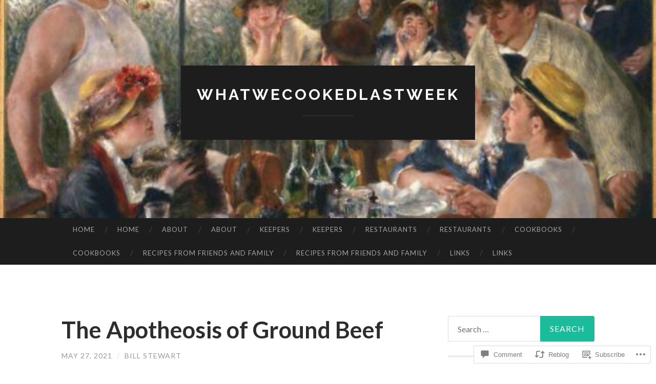

--- FILE ---
content_type: text/html; charset=UTF-8
request_url: https://whatwecookedlastweek.com/2021/05/27/the-apotheosis-of-ground-beef/
body_size: 26494
content:
<!DOCTYPE html>
<html lang="en">
<head>
<meta charset="UTF-8">
<meta name="viewport" content="width=device-width, initial-scale=1">
<title>The Apotheosis of Ground Beef | whatwecookedlastweek</title>
<link rel="profile" href="http://gmpg.org/xfn/11">
<link rel="pingback" href="https://whatwecookedlastweek.com/xmlrpc.php">

<meta name='robots' content='max-image-preview:large' />

<!-- Async WordPress.com Remote Login -->
<script id="wpcom_remote_login_js">
var wpcom_remote_login_extra_auth = '';
function wpcom_remote_login_remove_dom_node_id( element_id ) {
	var dom_node = document.getElementById( element_id );
	if ( dom_node ) { dom_node.parentNode.removeChild( dom_node ); }
}
function wpcom_remote_login_remove_dom_node_classes( class_name ) {
	var dom_nodes = document.querySelectorAll( '.' + class_name );
	for ( var i = 0; i < dom_nodes.length; i++ ) {
		dom_nodes[ i ].parentNode.removeChild( dom_nodes[ i ] );
	}
}
function wpcom_remote_login_final_cleanup() {
	wpcom_remote_login_remove_dom_node_classes( "wpcom_remote_login_msg" );
	wpcom_remote_login_remove_dom_node_id( "wpcom_remote_login_key" );
	wpcom_remote_login_remove_dom_node_id( "wpcom_remote_login_validate" );
	wpcom_remote_login_remove_dom_node_id( "wpcom_remote_login_js" );
	wpcom_remote_login_remove_dom_node_id( "wpcom_request_access_iframe" );
	wpcom_remote_login_remove_dom_node_id( "wpcom_request_access_styles" );
}

// Watch for messages back from the remote login
window.addEventListener( "message", function( e ) {
	if ( e.origin === "https://r-login.wordpress.com" ) {
		var data = {};
		try {
			data = JSON.parse( e.data );
		} catch( e ) {
			wpcom_remote_login_final_cleanup();
			return;
		}

		if ( data.msg === 'LOGIN' ) {
			// Clean up the login check iframe
			wpcom_remote_login_remove_dom_node_id( "wpcom_remote_login_key" );

			var id_regex = new RegExp( /^[0-9]+$/ );
			var token_regex = new RegExp( /^.*|.*|.*$/ );
			if (
				token_regex.test( data.token )
				&& id_regex.test( data.wpcomid )
			) {
				// We have everything we need to ask for a login
				var script = document.createElement( "script" );
				script.setAttribute( "id", "wpcom_remote_login_validate" );
				script.src = '/remote-login.php?wpcom_remote_login=validate'
					+ '&wpcomid=' + data.wpcomid
					+ '&token=' + encodeURIComponent( data.token )
					+ '&host=' + window.location.protocol
					+ '//' + window.location.hostname
					+ '&postid=9748'
					+ '&is_singular=1';
				document.body.appendChild( script );
			}

			return;
		}

		// Safari ITP, not logged in, so redirect
		if ( data.msg === 'LOGIN-REDIRECT' ) {
			window.location = 'https://wordpress.com/log-in?redirect_to=' + window.location.href;
			return;
		}

		// Safari ITP, storage access failed, remove the request
		if ( data.msg === 'LOGIN-REMOVE' ) {
			var css_zap = 'html { -webkit-transition: margin-top 1s; transition: margin-top 1s; } /* 9001 */ html { margin-top: 0 !important; } * html body { margin-top: 0 !important; } @media screen and ( max-width: 782px ) { html { margin-top: 0 !important; } * html body { margin-top: 0 !important; } }';
			var style_zap = document.createElement( 'style' );
			style_zap.type = 'text/css';
			style_zap.appendChild( document.createTextNode( css_zap ) );
			document.body.appendChild( style_zap );

			var e = document.getElementById( 'wpcom_request_access_iframe' );
			e.parentNode.removeChild( e );

			document.cookie = 'wordpress_com_login_access=denied; path=/; max-age=31536000';

			return;
		}

		// Safari ITP
		if ( data.msg === 'REQUEST_ACCESS' ) {
			console.log( 'request access: safari' );

			// Check ITP iframe enable/disable knob
			if ( wpcom_remote_login_extra_auth !== 'safari_itp_iframe' ) {
				return;
			}

			// If we are in a "private window" there is no ITP.
			var private_window = false;
			try {
				var opendb = window.openDatabase( null, null, null, null );
			} catch( e ) {
				private_window = true;
			}

			if ( private_window ) {
				console.log( 'private window' );
				return;
			}

			var iframe = document.createElement( 'iframe' );
			iframe.id = 'wpcom_request_access_iframe';
			iframe.setAttribute( 'scrolling', 'no' );
			iframe.setAttribute( 'sandbox', 'allow-storage-access-by-user-activation allow-scripts allow-same-origin allow-top-navigation-by-user-activation' );
			iframe.src = 'https://r-login.wordpress.com/remote-login.php?wpcom_remote_login=request_access&origin=' + encodeURIComponent( data.origin ) + '&wpcomid=' + encodeURIComponent( data.wpcomid );

			var css = 'html { -webkit-transition: margin-top 1s; transition: margin-top 1s; } /* 9001 */ html { margin-top: 46px !important; } * html body { margin-top: 46px !important; } @media screen and ( max-width: 660px ) { html { margin-top: 71px !important; } * html body { margin-top: 71px !important; } #wpcom_request_access_iframe { display: block; height: 71px !important; } } #wpcom_request_access_iframe { border: 0px; height: 46px; position: fixed; top: 0; left: 0; width: 100%; min-width: 100%; z-index: 99999; background: #23282d; } ';

			var style = document.createElement( 'style' );
			style.type = 'text/css';
			style.id = 'wpcom_request_access_styles';
			style.appendChild( document.createTextNode( css ) );
			document.body.appendChild( style );

			document.body.appendChild( iframe );
		}

		if ( data.msg === 'DONE' ) {
			wpcom_remote_login_final_cleanup();
		}
	}
}, false );

// Inject the remote login iframe after the page has had a chance to load
// more critical resources
window.addEventListener( "DOMContentLoaded", function( e ) {
	var iframe = document.createElement( "iframe" );
	iframe.style.display = "none";
	iframe.setAttribute( "scrolling", "no" );
	iframe.setAttribute( "id", "wpcom_remote_login_key" );
	iframe.src = "https://r-login.wordpress.com/remote-login.php"
		+ "?wpcom_remote_login=key"
		+ "&origin=aHR0cHM6Ly93aGF0d2Vjb29rZWRsYXN0d2Vlay5jb20%3D"
		+ "&wpcomid=99607010"
		+ "&time=" + Math.floor( Date.now() / 1000 );
	document.body.appendChild( iframe );
}, false );
</script>
<link rel='dns-prefetch' href='//s0.wp.com' />
<link rel='dns-prefetch' href='//widgets.wp.com' />
<link rel='dns-prefetch' href='//wordpress.com' />
<link rel='dns-prefetch' href='//fonts-api.wp.com' />
<link rel="alternate" type="application/rss+xml" title="whatwecookedlastweek &raquo; Feed" href="https://whatwecookedlastweek.com/feed/" />
<link rel="alternate" type="application/rss+xml" title="whatwecookedlastweek &raquo; Comments Feed" href="https://whatwecookedlastweek.com/comments/feed/" />
<link rel="alternate" type="application/rss+xml" title="whatwecookedlastweek &raquo; The Apotheosis of Ground&nbsp;Beef Comments Feed" href="https://whatwecookedlastweek.com/2021/05/27/the-apotheosis-of-ground-beef/feed/" />
	<script type="text/javascript">
		/* <![CDATA[ */
		function addLoadEvent(func) {
			var oldonload = window.onload;
			if (typeof window.onload != 'function') {
				window.onload = func;
			} else {
				window.onload = function () {
					oldonload();
					func();
				}
			}
		}
		/* ]]> */
	</script>
	<link crossorigin='anonymous' rel='stylesheet' id='all-css-0-1' href='/wp-content/mu-plugins/likes/jetpack-likes.css?m=1743883414i&cssminify=yes' type='text/css' media='all' />
<style id='wp-emoji-styles-inline-css'>

	img.wp-smiley, img.emoji {
		display: inline !important;
		border: none !important;
		box-shadow: none !important;
		height: 1em !important;
		width: 1em !important;
		margin: 0 0.07em !important;
		vertical-align: -0.1em !important;
		background: none !important;
		padding: 0 !important;
	}
/*# sourceURL=wp-emoji-styles-inline-css */
</style>
<link crossorigin='anonymous' rel='stylesheet' id='all-css-2-1' href='/wp-content/plugins/gutenberg-core/v22.2.0/build/styles/block-library/style.css?m=1764855221i&cssminify=yes' type='text/css' media='all' />
<style id='wp-block-library-inline-css'>
.has-text-align-justify {
	text-align:justify;
}
.has-text-align-justify{text-align:justify;}

/*# sourceURL=wp-block-library-inline-css */
</style><style id='global-styles-inline-css'>
:root{--wp--preset--aspect-ratio--square: 1;--wp--preset--aspect-ratio--4-3: 4/3;--wp--preset--aspect-ratio--3-4: 3/4;--wp--preset--aspect-ratio--3-2: 3/2;--wp--preset--aspect-ratio--2-3: 2/3;--wp--preset--aspect-ratio--16-9: 16/9;--wp--preset--aspect-ratio--9-16: 9/16;--wp--preset--color--black: #000000;--wp--preset--color--cyan-bluish-gray: #abb8c3;--wp--preset--color--white: #ffffff;--wp--preset--color--pale-pink: #f78da7;--wp--preset--color--vivid-red: #cf2e2e;--wp--preset--color--luminous-vivid-orange: #ff6900;--wp--preset--color--luminous-vivid-amber: #fcb900;--wp--preset--color--light-green-cyan: #7bdcb5;--wp--preset--color--vivid-green-cyan: #00d084;--wp--preset--color--pale-cyan-blue: #8ed1fc;--wp--preset--color--vivid-cyan-blue: #0693e3;--wp--preset--color--vivid-purple: #9b51e0;--wp--preset--gradient--vivid-cyan-blue-to-vivid-purple: linear-gradient(135deg,rgb(6,147,227) 0%,rgb(155,81,224) 100%);--wp--preset--gradient--light-green-cyan-to-vivid-green-cyan: linear-gradient(135deg,rgb(122,220,180) 0%,rgb(0,208,130) 100%);--wp--preset--gradient--luminous-vivid-amber-to-luminous-vivid-orange: linear-gradient(135deg,rgb(252,185,0) 0%,rgb(255,105,0) 100%);--wp--preset--gradient--luminous-vivid-orange-to-vivid-red: linear-gradient(135deg,rgb(255,105,0) 0%,rgb(207,46,46) 100%);--wp--preset--gradient--very-light-gray-to-cyan-bluish-gray: linear-gradient(135deg,rgb(238,238,238) 0%,rgb(169,184,195) 100%);--wp--preset--gradient--cool-to-warm-spectrum: linear-gradient(135deg,rgb(74,234,220) 0%,rgb(151,120,209) 20%,rgb(207,42,186) 40%,rgb(238,44,130) 60%,rgb(251,105,98) 80%,rgb(254,248,76) 100%);--wp--preset--gradient--blush-light-purple: linear-gradient(135deg,rgb(255,206,236) 0%,rgb(152,150,240) 100%);--wp--preset--gradient--blush-bordeaux: linear-gradient(135deg,rgb(254,205,165) 0%,rgb(254,45,45) 50%,rgb(107,0,62) 100%);--wp--preset--gradient--luminous-dusk: linear-gradient(135deg,rgb(255,203,112) 0%,rgb(199,81,192) 50%,rgb(65,88,208) 100%);--wp--preset--gradient--pale-ocean: linear-gradient(135deg,rgb(255,245,203) 0%,rgb(182,227,212) 50%,rgb(51,167,181) 100%);--wp--preset--gradient--electric-grass: linear-gradient(135deg,rgb(202,248,128) 0%,rgb(113,206,126) 100%);--wp--preset--gradient--midnight: linear-gradient(135deg,rgb(2,3,129) 0%,rgb(40,116,252) 100%);--wp--preset--font-size--small: 13px;--wp--preset--font-size--medium: 20px;--wp--preset--font-size--large: 36px;--wp--preset--font-size--x-large: 42px;--wp--preset--font-family--albert-sans: 'Albert Sans', sans-serif;--wp--preset--font-family--alegreya: Alegreya, serif;--wp--preset--font-family--arvo: Arvo, serif;--wp--preset--font-family--bodoni-moda: 'Bodoni Moda', serif;--wp--preset--font-family--bricolage-grotesque: 'Bricolage Grotesque', sans-serif;--wp--preset--font-family--cabin: Cabin, sans-serif;--wp--preset--font-family--chivo: Chivo, sans-serif;--wp--preset--font-family--commissioner: Commissioner, sans-serif;--wp--preset--font-family--cormorant: Cormorant, serif;--wp--preset--font-family--courier-prime: 'Courier Prime', monospace;--wp--preset--font-family--crimson-pro: 'Crimson Pro', serif;--wp--preset--font-family--dm-mono: 'DM Mono', monospace;--wp--preset--font-family--dm-sans: 'DM Sans', sans-serif;--wp--preset--font-family--dm-serif-display: 'DM Serif Display', serif;--wp--preset--font-family--domine: Domine, serif;--wp--preset--font-family--eb-garamond: 'EB Garamond', serif;--wp--preset--font-family--epilogue: Epilogue, sans-serif;--wp--preset--font-family--fahkwang: Fahkwang, sans-serif;--wp--preset--font-family--figtree: Figtree, sans-serif;--wp--preset--font-family--fira-sans: 'Fira Sans', sans-serif;--wp--preset--font-family--fjalla-one: 'Fjalla One', sans-serif;--wp--preset--font-family--fraunces: Fraunces, serif;--wp--preset--font-family--gabarito: Gabarito, system-ui;--wp--preset--font-family--ibm-plex-mono: 'IBM Plex Mono', monospace;--wp--preset--font-family--ibm-plex-sans: 'IBM Plex Sans', sans-serif;--wp--preset--font-family--ibarra-real-nova: 'Ibarra Real Nova', serif;--wp--preset--font-family--instrument-serif: 'Instrument Serif', serif;--wp--preset--font-family--inter: Inter, sans-serif;--wp--preset--font-family--josefin-sans: 'Josefin Sans', sans-serif;--wp--preset--font-family--jost: Jost, sans-serif;--wp--preset--font-family--libre-baskerville: 'Libre Baskerville', serif;--wp--preset--font-family--libre-franklin: 'Libre Franklin', sans-serif;--wp--preset--font-family--literata: Literata, serif;--wp--preset--font-family--lora: Lora, serif;--wp--preset--font-family--merriweather: Merriweather, serif;--wp--preset--font-family--montserrat: Montserrat, sans-serif;--wp--preset--font-family--newsreader: Newsreader, serif;--wp--preset--font-family--noto-sans-mono: 'Noto Sans Mono', sans-serif;--wp--preset--font-family--nunito: Nunito, sans-serif;--wp--preset--font-family--open-sans: 'Open Sans', sans-serif;--wp--preset--font-family--overpass: Overpass, sans-serif;--wp--preset--font-family--pt-serif: 'PT Serif', serif;--wp--preset--font-family--petrona: Petrona, serif;--wp--preset--font-family--piazzolla: Piazzolla, serif;--wp--preset--font-family--playfair-display: 'Playfair Display', serif;--wp--preset--font-family--plus-jakarta-sans: 'Plus Jakarta Sans', sans-serif;--wp--preset--font-family--poppins: Poppins, sans-serif;--wp--preset--font-family--raleway: Raleway, sans-serif;--wp--preset--font-family--roboto: Roboto, sans-serif;--wp--preset--font-family--roboto-slab: 'Roboto Slab', serif;--wp--preset--font-family--rubik: Rubik, sans-serif;--wp--preset--font-family--rufina: Rufina, serif;--wp--preset--font-family--sora: Sora, sans-serif;--wp--preset--font-family--source-sans-3: 'Source Sans 3', sans-serif;--wp--preset--font-family--source-serif-4: 'Source Serif 4', serif;--wp--preset--font-family--space-mono: 'Space Mono', monospace;--wp--preset--font-family--syne: Syne, sans-serif;--wp--preset--font-family--texturina: Texturina, serif;--wp--preset--font-family--urbanist: Urbanist, sans-serif;--wp--preset--font-family--work-sans: 'Work Sans', sans-serif;--wp--preset--spacing--20: 0.44rem;--wp--preset--spacing--30: 0.67rem;--wp--preset--spacing--40: 1rem;--wp--preset--spacing--50: 1.5rem;--wp--preset--spacing--60: 2.25rem;--wp--preset--spacing--70: 3.38rem;--wp--preset--spacing--80: 5.06rem;--wp--preset--shadow--natural: 6px 6px 9px rgba(0, 0, 0, 0.2);--wp--preset--shadow--deep: 12px 12px 50px rgba(0, 0, 0, 0.4);--wp--preset--shadow--sharp: 6px 6px 0px rgba(0, 0, 0, 0.2);--wp--preset--shadow--outlined: 6px 6px 0px -3px rgb(255, 255, 255), 6px 6px rgb(0, 0, 0);--wp--preset--shadow--crisp: 6px 6px 0px rgb(0, 0, 0);}:where(.is-layout-flex){gap: 0.5em;}:where(.is-layout-grid){gap: 0.5em;}body .is-layout-flex{display: flex;}.is-layout-flex{flex-wrap: wrap;align-items: center;}.is-layout-flex > :is(*, div){margin: 0;}body .is-layout-grid{display: grid;}.is-layout-grid > :is(*, div){margin: 0;}:where(.wp-block-columns.is-layout-flex){gap: 2em;}:where(.wp-block-columns.is-layout-grid){gap: 2em;}:where(.wp-block-post-template.is-layout-flex){gap: 1.25em;}:where(.wp-block-post-template.is-layout-grid){gap: 1.25em;}.has-black-color{color: var(--wp--preset--color--black) !important;}.has-cyan-bluish-gray-color{color: var(--wp--preset--color--cyan-bluish-gray) !important;}.has-white-color{color: var(--wp--preset--color--white) !important;}.has-pale-pink-color{color: var(--wp--preset--color--pale-pink) !important;}.has-vivid-red-color{color: var(--wp--preset--color--vivid-red) !important;}.has-luminous-vivid-orange-color{color: var(--wp--preset--color--luminous-vivid-orange) !important;}.has-luminous-vivid-amber-color{color: var(--wp--preset--color--luminous-vivid-amber) !important;}.has-light-green-cyan-color{color: var(--wp--preset--color--light-green-cyan) !important;}.has-vivid-green-cyan-color{color: var(--wp--preset--color--vivid-green-cyan) !important;}.has-pale-cyan-blue-color{color: var(--wp--preset--color--pale-cyan-blue) !important;}.has-vivid-cyan-blue-color{color: var(--wp--preset--color--vivid-cyan-blue) !important;}.has-vivid-purple-color{color: var(--wp--preset--color--vivid-purple) !important;}.has-black-background-color{background-color: var(--wp--preset--color--black) !important;}.has-cyan-bluish-gray-background-color{background-color: var(--wp--preset--color--cyan-bluish-gray) !important;}.has-white-background-color{background-color: var(--wp--preset--color--white) !important;}.has-pale-pink-background-color{background-color: var(--wp--preset--color--pale-pink) !important;}.has-vivid-red-background-color{background-color: var(--wp--preset--color--vivid-red) !important;}.has-luminous-vivid-orange-background-color{background-color: var(--wp--preset--color--luminous-vivid-orange) !important;}.has-luminous-vivid-amber-background-color{background-color: var(--wp--preset--color--luminous-vivid-amber) !important;}.has-light-green-cyan-background-color{background-color: var(--wp--preset--color--light-green-cyan) !important;}.has-vivid-green-cyan-background-color{background-color: var(--wp--preset--color--vivid-green-cyan) !important;}.has-pale-cyan-blue-background-color{background-color: var(--wp--preset--color--pale-cyan-blue) !important;}.has-vivid-cyan-blue-background-color{background-color: var(--wp--preset--color--vivid-cyan-blue) !important;}.has-vivid-purple-background-color{background-color: var(--wp--preset--color--vivid-purple) !important;}.has-black-border-color{border-color: var(--wp--preset--color--black) !important;}.has-cyan-bluish-gray-border-color{border-color: var(--wp--preset--color--cyan-bluish-gray) !important;}.has-white-border-color{border-color: var(--wp--preset--color--white) !important;}.has-pale-pink-border-color{border-color: var(--wp--preset--color--pale-pink) !important;}.has-vivid-red-border-color{border-color: var(--wp--preset--color--vivid-red) !important;}.has-luminous-vivid-orange-border-color{border-color: var(--wp--preset--color--luminous-vivid-orange) !important;}.has-luminous-vivid-amber-border-color{border-color: var(--wp--preset--color--luminous-vivid-amber) !important;}.has-light-green-cyan-border-color{border-color: var(--wp--preset--color--light-green-cyan) !important;}.has-vivid-green-cyan-border-color{border-color: var(--wp--preset--color--vivid-green-cyan) !important;}.has-pale-cyan-blue-border-color{border-color: var(--wp--preset--color--pale-cyan-blue) !important;}.has-vivid-cyan-blue-border-color{border-color: var(--wp--preset--color--vivid-cyan-blue) !important;}.has-vivid-purple-border-color{border-color: var(--wp--preset--color--vivid-purple) !important;}.has-vivid-cyan-blue-to-vivid-purple-gradient-background{background: var(--wp--preset--gradient--vivid-cyan-blue-to-vivid-purple) !important;}.has-light-green-cyan-to-vivid-green-cyan-gradient-background{background: var(--wp--preset--gradient--light-green-cyan-to-vivid-green-cyan) !important;}.has-luminous-vivid-amber-to-luminous-vivid-orange-gradient-background{background: var(--wp--preset--gradient--luminous-vivid-amber-to-luminous-vivid-orange) !important;}.has-luminous-vivid-orange-to-vivid-red-gradient-background{background: var(--wp--preset--gradient--luminous-vivid-orange-to-vivid-red) !important;}.has-very-light-gray-to-cyan-bluish-gray-gradient-background{background: var(--wp--preset--gradient--very-light-gray-to-cyan-bluish-gray) !important;}.has-cool-to-warm-spectrum-gradient-background{background: var(--wp--preset--gradient--cool-to-warm-spectrum) !important;}.has-blush-light-purple-gradient-background{background: var(--wp--preset--gradient--blush-light-purple) !important;}.has-blush-bordeaux-gradient-background{background: var(--wp--preset--gradient--blush-bordeaux) !important;}.has-luminous-dusk-gradient-background{background: var(--wp--preset--gradient--luminous-dusk) !important;}.has-pale-ocean-gradient-background{background: var(--wp--preset--gradient--pale-ocean) !important;}.has-electric-grass-gradient-background{background: var(--wp--preset--gradient--electric-grass) !important;}.has-midnight-gradient-background{background: var(--wp--preset--gradient--midnight) !important;}.has-small-font-size{font-size: var(--wp--preset--font-size--small) !important;}.has-medium-font-size{font-size: var(--wp--preset--font-size--medium) !important;}.has-large-font-size{font-size: var(--wp--preset--font-size--large) !important;}.has-x-large-font-size{font-size: var(--wp--preset--font-size--x-large) !important;}.has-albert-sans-font-family{font-family: var(--wp--preset--font-family--albert-sans) !important;}.has-alegreya-font-family{font-family: var(--wp--preset--font-family--alegreya) !important;}.has-arvo-font-family{font-family: var(--wp--preset--font-family--arvo) !important;}.has-bodoni-moda-font-family{font-family: var(--wp--preset--font-family--bodoni-moda) !important;}.has-bricolage-grotesque-font-family{font-family: var(--wp--preset--font-family--bricolage-grotesque) !important;}.has-cabin-font-family{font-family: var(--wp--preset--font-family--cabin) !important;}.has-chivo-font-family{font-family: var(--wp--preset--font-family--chivo) !important;}.has-commissioner-font-family{font-family: var(--wp--preset--font-family--commissioner) !important;}.has-cormorant-font-family{font-family: var(--wp--preset--font-family--cormorant) !important;}.has-courier-prime-font-family{font-family: var(--wp--preset--font-family--courier-prime) !important;}.has-crimson-pro-font-family{font-family: var(--wp--preset--font-family--crimson-pro) !important;}.has-dm-mono-font-family{font-family: var(--wp--preset--font-family--dm-mono) !important;}.has-dm-sans-font-family{font-family: var(--wp--preset--font-family--dm-sans) !important;}.has-dm-serif-display-font-family{font-family: var(--wp--preset--font-family--dm-serif-display) !important;}.has-domine-font-family{font-family: var(--wp--preset--font-family--domine) !important;}.has-eb-garamond-font-family{font-family: var(--wp--preset--font-family--eb-garamond) !important;}.has-epilogue-font-family{font-family: var(--wp--preset--font-family--epilogue) !important;}.has-fahkwang-font-family{font-family: var(--wp--preset--font-family--fahkwang) !important;}.has-figtree-font-family{font-family: var(--wp--preset--font-family--figtree) !important;}.has-fira-sans-font-family{font-family: var(--wp--preset--font-family--fira-sans) !important;}.has-fjalla-one-font-family{font-family: var(--wp--preset--font-family--fjalla-one) !important;}.has-fraunces-font-family{font-family: var(--wp--preset--font-family--fraunces) !important;}.has-gabarito-font-family{font-family: var(--wp--preset--font-family--gabarito) !important;}.has-ibm-plex-mono-font-family{font-family: var(--wp--preset--font-family--ibm-plex-mono) !important;}.has-ibm-plex-sans-font-family{font-family: var(--wp--preset--font-family--ibm-plex-sans) !important;}.has-ibarra-real-nova-font-family{font-family: var(--wp--preset--font-family--ibarra-real-nova) !important;}.has-instrument-serif-font-family{font-family: var(--wp--preset--font-family--instrument-serif) !important;}.has-inter-font-family{font-family: var(--wp--preset--font-family--inter) !important;}.has-josefin-sans-font-family{font-family: var(--wp--preset--font-family--josefin-sans) !important;}.has-jost-font-family{font-family: var(--wp--preset--font-family--jost) !important;}.has-libre-baskerville-font-family{font-family: var(--wp--preset--font-family--libre-baskerville) !important;}.has-libre-franklin-font-family{font-family: var(--wp--preset--font-family--libre-franklin) !important;}.has-literata-font-family{font-family: var(--wp--preset--font-family--literata) !important;}.has-lora-font-family{font-family: var(--wp--preset--font-family--lora) !important;}.has-merriweather-font-family{font-family: var(--wp--preset--font-family--merriweather) !important;}.has-montserrat-font-family{font-family: var(--wp--preset--font-family--montserrat) !important;}.has-newsreader-font-family{font-family: var(--wp--preset--font-family--newsreader) !important;}.has-noto-sans-mono-font-family{font-family: var(--wp--preset--font-family--noto-sans-mono) !important;}.has-nunito-font-family{font-family: var(--wp--preset--font-family--nunito) !important;}.has-open-sans-font-family{font-family: var(--wp--preset--font-family--open-sans) !important;}.has-overpass-font-family{font-family: var(--wp--preset--font-family--overpass) !important;}.has-pt-serif-font-family{font-family: var(--wp--preset--font-family--pt-serif) !important;}.has-petrona-font-family{font-family: var(--wp--preset--font-family--petrona) !important;}.has-piazzolla-font-family{font-family: var(--wp--preset--font-family--piazzolla) !important;}.has-playfair-display-font-family{font-family: var(--wp--preset--font-family--playfair-display) !important;}.has-plus-jakarta-sans-font-family{font-family: var(--wp--preset--font-family--plus-jakarta-sans) !important;}.has-poppins-font-family{font-family: var(--wp--preset--font-family--poppins) !important;}.has-raleway-font-family{font-family: var(--wp--preset--font-family--raleway) !important;}.has-roboto-font-family{font-family: var(--wp--preset--font-family--roboto) !important;}.has-roboto-slab-font-family{font-family: var(--wp--preset--font-family--roboto-slab) !important;}.has-rubik-font-family{font-family: var(--wp--preset--font-family--rubik) !important;}.has-rufina-font-family{font-family: var(--wp--preset--font-family--rufina) !important;}.has-sora-font-family{font-family: var(--wp--preset--font-family--sora) !important;}.has-source-sans-3-font-family{font-family: var(--wp--preset--font-family--source-sans-3) !important;}.has-source-serif-4-font-family{font-family: var(--wp--preset--font-family--source-serif-4) !important;}.has-space-mono-font-family{font-family: var(--wp--preset--font-family--space-mono) !important;}.has-syne-font-family{font-family: var(--wp--preset--font-family--syne) !important;}.has-texturina-font-family{font-family: var(--wp--preset--font-family--texturina) !important;}.has-urbanist-font-family{font-family: var(--wp--preset--font-family--urbanist) !important;}.has-work-sans-font-family{font-family: var(--wp--preset--font-family--work-sans) !important;}
/*# sourceURL=global-styles-inline-css */
</style>

<style id='classic-theme-styles-inline-css'>
/*! This file is auto-generated */
.wp-block-button__link{color:#fff;background-color:#32373c;border-radius:9999px;box-shadow:none;text-decoration:none;padding:calc(.667em + 2px) calc(1.333em + 2px);font-size:1.125em}.wp-block-file__button{background:#32373c;color:#fff;text-decoration:none}
/*# sourceURL=/wp-includes/css/classic-themes.min.css */
</style>
<link crossorigin='anonymous' rel='stylesheet' id='all-css-4-1' href='/_static/??-eJx9jksOwjAMRC9EcCsEFQvEUVA+FqTUSRQ77fVxVbEBxMaSZ+bZA0sxPifBJEDNlKndY2LwuaLqVKyAJghDtDghaWzvmXfwG1uKMsa5UpHZ6KTYyMhDQf7HjSjF+qdRaTuxGcAtvb3bjCnkCrZJJisS/RcFXD24FqcAM1ann1VcK/Pnvna50qUfTl3XH8+HYXwBNR1jhQ==&cssminify=yes' type='text/css' media='all' />
<link rel='stylesheet' id='verbum-gutenberg-css-css' href='https://widgets.wp.com/verbum-block-editor/block-editor.css?ver=1738686361' media='all' />
<link crossorigin='anonymous' rel='stylesheet' id='all-css-6-1' href='/_static/??/wp-content/mu-plugins/comment-likes/css/comment-likes.css,/i/noticons/noticons.css?m=1436783281j&cssminify=yes' type='text/css' media='all' />
<link rel='stylesheet' id='hemingway-rewritten-fonts-css' href='https://fonts-api.wp.com/css?family=Raleway%3A400%2C300%2C700%7CLato%3A400%2C700%2C400italic%2C700italic&#038;subset=latin%2Clatin-ext' media='all' />
<link crossorigin='anonymous' rel='stylesheet' id='all-css-8-1' href='/_static/??-eJyFjtEKwjAMRX/IGsbUPYmfIl2JNbNNS9NS9vd24sNEmW/3kJzLhRqVCZyRM+Q7ehSIZYSWiG3Vs0pYE+V2B8mzw70R2cFK8kVFVyyxwIQ5avN4M0hhuBIbsMiYqAnyO351/hmydL7GqBpN8FuTEo4u2BYttK8VbkkWg3LB6EyBP0DdnKa0qBd/7oZTPxyHrj9MT3f6epw=&cssminify=yes' type='text/css' media='all' />
<link crossorigin='anonymous' rel='stylesheet' id='print-css-9-1' href='/wp-content/mu-plugins/global-print/global-print.css?m=1465851035i&cssminify=yes' type='text/css' media='print' />
<style id='jetpack-global-styles-frontend-style-inline-css'>
:root { --font-headings: unset; --font-base: unset; --font-headings-default: -apple-system,BlinkMacSystemFont,"Segoe UI",Roboto,Oxygen-Sans,Ubuntu,Cantarell,"Helvetica Neue",sans-serif; --font-base-default: -apple-system,BlinkMacSystemFont,"Segoe UI",Roboto,Oxygen-Sans,Ubuntu,Cantarell,"Helvetica Neue",sans-serif;}
/*# sourceURL=jetpack-global-styles-frontend-style-inline-css */
</style>
<link crossorigin='anonymous' rel='stylesheet' id='all-css-12-1' href='/_static/??-eJyNjcsKAjEMRX/IGtQZBxfip0hMS9sxTYppGfx7H7gRN+7ugcs5sFRHKi1Ig9Jd5R6zGMyhVaTrh8G6QFHfORhYwlvw6P39PbPENZmt4G/ROQuBKWVkxxrVvuBH1lIoz2waILJekF+HUzlupnG3nQ77YZwfuRJIaQ==&cssminify=yes' type='text/css' media='all' />
<script type="text/javascript" id="wpcom-actionbar-placeholder-js-extra">
/* <![CDATA[ */
var actionbardata = {"siteID":"99607010","postID":"9748","siteURL":"https://whatwecookedlastweek.com","xhrURL":"https://whatwecookedlastweek.com/wp-admin/admin-ajax.php","nonce":"bdae942ed4","isLoggedIn":"","statusMessage":"","subsEmailDefault":"instantly","proxyScriptUrl":"https://s0.wp.com/wp-content/js/wpcom-proxy-request.js?m=1513050504i&amp;ver=20211021","shortlink":"https://wp.me/p6JWkG-2xe","i18n":{"followedText":"New posts from this site will now appear in your \u003Ca href=\"https://wordpress.com/reader\"\u003EReader\u003C/a\u003E","foldBar":"Collapse this bar","unfoldBar":"Expand this bar","shortLinkCopied":"Shortlink copied to clipboard."}};
//# sourceURL=wpcom-actionbar-placeholder-js-extra
/* ]]> */
</script>
<script type="text/javascript" id="jetpack-mu-wpcom-settings-js-before">
/* <![CDATA[ */
var JETPACK_MU_WPCOM_SETTINGS = {"assetsUrl":"https://s0.wp.com/wp-content/mu-plugins/jetpack-mu-wpcom-plugin/sun/jetpack_vendor/automattic/jetpack-mu-wpcom/src/build/"};
//# sourceURL=jetpack-mu-wpcom-settings-js-before
/* ]]> */
</script>
<script crossorigin='anonymous' type='text/javascript'  src='/wp-content/js/rlt-proxy.js?m=1720530689i'></script>
<script type="text/javascript" id="rlt-proxy-js-after">
/* <![CDATA[ */
	rltInitialize( {"token":null,"iframeOrigins":["https:\/\/widgets.wp.com"]} );
//# sourceURL=rlt-proxy-js-after
/* ]]> */
</script>
<link rel="EditURI" type="application/rsd+xml" title="RSD" href="https://whatwecookedlastweek.wordpress.com/xmlrpc.php?rsd" />
<meta name="generator" content="WordPress.com" />
<link rel="canonical" href="https://whatwecookedlastweek.com/2021/05/27/the-apotheosis-of-ground-beef/" />
<link rel='shortlink' href='https://wp.me/p6JWkG-2xe' />
<link rel="alternate" type="application/json+oembed" href="https://public-api.wordpress.com/oembed/?format=json&amp;url=https%3A%2F%2Fwhatwecookedlastweek.com%2F2021%2F05%2F27%2Fthe-apotheosis-of-ground-beef%2F&amp;for=wpcom-auto-discovery" /><link rel="alternate" type="application/xml+oembed" href="https://public-api.wordpress.com/oembed/?format=xml&amp;url=https%3A%2F%2Fwhatwecookedlastweek.com%2F2021%2F05%2F27%2Fthe-apotheosis-of-ground-beef%2F&amp;for=wpcom-auto-discovery" />
<!-- Jetpack Open Graph Tags -->
<meta property="og:type" content="article" />
<meta property="og:title" content="The Apotheosis of Ground Beef" />
<meta property="og:url" content="https://whatwecookedlastweek.com/2021/05/27/the-apotheosis-of-ground-beef/" />
<meta property="og:description" content="May 17 – May 23, 2021 Monday:                              Salad of Arugula, Pancetta and Roasted Tomatoes Tuesday:                              Rigatoni with Midnight Bolognese Saturday:          …" />
<meta property="article:published_time" content="2021-05-27T17:05:58+00:00" />
<meta property="article:modified_time" content="2021-05-27T17:05:58+00:00" />
<meta property="og:site_name" content="whatwecookedlastweek" />
<meta property="og:image" content="https://whatwecookedlastweek.com/wp-content/uploads/2023/09/4a617-arugula-pancetta-salad-2.jpg?w=237&#038;h=300" />
<meta property="og:image:width" content="423" />
<meta property="og:image:height" content="535" />
<meta property="og:image:alt" content="" />
<meta property="og:locale" content="en_US" />
<meta property="article:publisher" content="https://www.facebook.com/WordPresscom" />
<meta name="twitter:text:title" content="The Apotheosis of Ground&nbsp;Beef" />
<meta name="twitter:image" content="https://whatwecookedlastweek.com/wp-content/uploads/2023/09/4a617-arugula-pancetta-salad-2.jpg?w=640&#038;h=300" />
<meta name="twitter:card" content="summary_large_image" />

<!-- End Jetpack Open Graph Tags -->
<link rel="shortcut icon" type="image/x-icon" href="https://s0.wp.com/i/favicon.ico?m=1713425267i" sizes="16x16 24x24 32x32 48x48" />
<link rel="icon" type="image/x-icon" href="https://s0.wp.com/i/favicon.ico?m=1713425267i" sizes="16x16 24x24 32x32 48x48" />
<link rel="apple-touch-icon" href="https://s0.wp.com/i/webclip.png?m=1713868326i" />
<link rel='openid.server' href='https://whatwecookedlastweek.com/?openidserver=1' />
<link rel='openid.delegate' href='https://whatwecookedlastweek.com/' />
<link rel="search" type="application/opensearchdescription+xml" href="https://whatwecookedlastweek.com/osd.xml" title="whatwecookedlastweek" />
<link rel="search" type="application/opensearchdescription+xml" href="https://s1.wp.com/opensearch.xml" title="WordPress.com" />
<style type="text/css">.recentcomments a{display:inline !important;padding:0 !important;margin:0 !important;}</style>		<style type="text/css">
			.recentcomments a {
				display: inline !important;
				padding: 0 !important;
				margin: 0 !important;
			}

			table.recentcommentsavatartop img.avatar, table.recentcommentsavatarend img.avatar {
				border: 0px;
				margin: 0;
			}

			table.recentcommentsavatartop a, table.recentcommentsavatarend a {
				border: 0px !important;
				background-color: transparent !important;
			}

			td.recentcommentsavatarend, td.recentcommentsavatartop {
				padding: 0px 0px 1px 0px;
				margin: 0px;
			}

			td.recentcommentstextend {
				border: none !important;
				padding: 0px 0px 2px 10px;
			}

			.rtl td.recentcommentstextend {
				padding: 0px 10px 2px 0px;
			}

			td.recentcommentstexttop {
				border: none;
				padding: 0px 0px 0px 10px;
			}

			.rtl td.recentcommentstexttop {
				padding: 0px 10px 0px 0px;
			}
		</style>
		<meta name="description" content="May 17 – May 23, 2021 Monday:                              Salad of Arugula, Pancetta and Roasted Tomatoes Tuesday:                              Rigatoni with Midnight Bolognese Saturday:                             Pizza from The Upper Crust Sunday:                                Grilled Steak, Baked Sweet Potatoes with Spicy Yogurt Sauce At the risk of offending vegans, vegetarians, Bhuddists and omnivores too sophisticated for their own good, I assert that&hellip;" />
	<style type="text/css">
			.site-title a,
		.site-description {
			color: #ffffff;
		}
				.site-header-image {
			background-image: url(https://whatwecookedlastweek.com/wp-content/uploads/2015/09/renoirs-boat-party.jpg);
		}
		</style>
	<link crossorigin='anonymous' rel='stylesheet' id='all-css-0-3' href='/_static/??-eJyNjM0KgzAQBl9I/ag/lR6KjyK6LhJNNsHN4uuXQuvZ4wzD4EwlRcksGcHK5G11otg4p4n2H0NNMDohzD7SrtDTJT4qUi1wexDiYp4VNB3RlP3V/MX3N4T3o++aun892277AK5vOq4=&cssminify=yes' type='text/css' media='all' />
</head>

<body class="wp-singular post-template-default single single-post postid-9748 single-format-standard wp-theme-pubhemingway-rewritten customizer-styles-applied jetpack-reblog-enabled">
<div id="page" class="hfeed site">

	<header id="masthead" class="site-header" role="banner">
		<div class="site-header-image">
			<div class="site-branding-wrapper">
				<div class="site-branding">
					<h1 class="site-title"><a href="https://whatwecookedlastweek.com/" rel="home">whatwecookedlastweek</a></h1>
					<h2 class="site-description"></h2>
				</div>
			</div>
		</div>
	</header><!-- #masthead -->
	<nav id="site-navigation" class="main-navigation clear" role="navigation">
		<button class="menu-toggle" aria-controls="primary-menu" aria-expanded="false"><span class="screen-reader-text">Menu</span></button>
		<a class="skip-link screen-reader-text" href="#content">Skip to content</a>

		<div class="menu-menu-1-container"><ul id="primary-menu" class="menu"><li id="menu-item-29" class="menu-item menu-item-type-custom menu-item-object-custom menu-item-29"><a href="https://whatwecookedlastweek.wordpress.com/">Home</a></li>
<li id="menu-item-11506" class="menu-item menu-item-type-custom menu-item-object-custom menu-item-11506"><a href="https://atomic-temporary-99607010.wpcomstaging.com/">Home</a></li>
<li id="menu-item-28" class="menu-item menu-item-type-post_type menu-item-object-page menu-item-28"><a href="https://whatwecookedlastweek.com/about/">About</a></li>
<li id="menu-item-11505" class="menu-item menu-item-type-post_type menu-item-object-page menu-item-11505"><a href="https://whatwecookedlastweek.com/about/">About</a></li>
<li id="menu-item-45" class="menu-item menu-item-type-post_type menu-item-object-page menu-item-45"><a href="https://whatwecookedlastweek.com/keepers/">Keepers</a></li>
<li id="menu-item-11508" class="menu-item menu-item-type-post_type menu-item-object-page menu-item-11508"><a href="https://whatwecookedlastweek.com/keepers/">Keepers</a></li>
<li id="menu-item-10" class="menu-item menu-item-type-post_type menu-item-object-page menu-item-10"><a href="https://whatwecookedlastweek.com/restaurants/">Restaurants</a></li>
<li id="menu-item-11804" class="menu-item menu-item-type-post_type menu-item-object-page menu-item-11804"><a href="https://whatwecookedlastweek.com/restaurants/">Restaurants</a></li>
<li id="menu-item-188" class="menu-item menu-item-type-post_type menu-item-object-page menu-item-188"><a href="https://whatwecookedlastweek.com/cookbooks/">Cookbooks</a></li>
<li id="menu-item-11514" class="menu-item menu-item-type-post_type menu-item-object-page menu-item-11514"><a href="https://whatwecookedlastweek.com/cookbooks/">Cookbooks</a></li>
<li id="menu-item-11" class="menu-item menu-item-type-post_type menu-item-object-page menu-item-11"><a href="https://whatwecookedlastweek.com/friends-and-family/">Recipes from Friends and Family</a></li>
<li id="menu-item-11805" class="menu-item menu-item-type-post_type menu-item-object-page menu-item-11805"><a href="https://whatwecookedlastweek.com/friends-and-family/">Recipes from Friends and Family</a></li>
<li id="menu-item-189" class="menu-item menu-item-type-post_type menu-item-object-page menu-item-189"><a href="https://whatwecookedlastweek.com/links/">Links</a></li>
<li id="menu-item-11515" class="menu-item menu-item-type-post_type menu-item-object-page menu-item-11515"><a href="https://whatwecookedlastweek.com/links/">Links</a></li>
</ul></div>		<div id="header-search-toggle">
			<span class="screen-reader-text">Search</span>
		</div>
		<div id="header-search">
			<form role="search" method="get" class="search-form" action="https://whatwecookedlastweek.com/">
				<label>
					<span class="screen-reader-text">Search for:</span>
					<input type="search" class="search-field" placeholder="Search &hellip;" value="" name="s" />
				</label>
				<input type="submit" class="search-submit" value="Search" />
			</form>		</div>
	</nav><!-- #site-navigation -->
	<div id="content" class="site-content">

	<div id="primary" class="content-area">
		<main id="main" class="site-main" role="main">

					
			
<article id="post-9748" class="post-9748 post type-post status-publish format-standard hentry category-uncategorized">
	<header class="entry-header">
					<h1 class="entry-title">The Apotheosis of Ground&nbsp;Beef</h1>				<div class="entry-meta">
			<span class="posted-on"><a href="https://whatwecookedlastweek.com/2021/05/27/the-apotheosis-of-ground-beef/" rel="bookmark"><time class="entry-date published" datetime="2021-05-27T13:05:58-04:00">May 27, 2021</time></a></span><span class="byline"><span class="sep"> / </span><span class="author vcard"><a class="url fn n" href="https://whatwecookedlastweek.com/author/billstewartjr/">Bill Stewart</a></span></span>					</div><!-- .entry-meta -->
	</header><!-- .entry-header -->

	<div class="entry-content">
		<p style="text-align: center">May 17 – May 23, 2021</p>
<p style="text-align: center"><a href="https://whatwecookedlastweek.com/wp-content/uploads/2023/09/4a617-arugula-pancetta-salad-2.jpg"><img data-attachment-id="9750" data-permalink="https://whatwecookedlastweek.com/arugula-pancetta-salad-2/" data-orig-file="https://whatwecookedlastweek.com/wp-content/uploads/2023/09/4a617-arugula-pancetta-salad-2.jpg" data-orig-size="959,1214" data-comments-opened="1" data-image-meta="{&quot;aperture&quot;:&quot;0&quot;,&quot;credit&quot;:&quot;&quot;,&quot;camera&quot;:&quot;&quot;,&quot;caption&quot;:&quot;&quot;,&quot;created_timestamp&quot;:&quot;1622119998&quot;,&quot;copyright&quot;:&quot;&quot;,&quot;focal_length&quot;:&quot;0&quot;,&quot;iso&quot;:&quot;0&quot;,&quot;shutter_speed&quot;:&quot;0&quot;,&quot;title&quot;:&quot;&quot;,&quot;orientation&quot;:&quot;1&quot;}" data-image-title="Arugula Pancetta Salad (2)" data-image-description="" data-image-caption="" data-medium-file="https://whatwecookedlastweek.com/wp-content/uploads/2023/09/4a617-arugula-pancetta-salad-2.jpg?w=237" data-large-file="https://whatwecookedlastweek.com/wp-content/uploads/2023/09/4a617-arugula-pancetta-salad-2.jpg?w=676" class="alignnone  wp-image-9750" src="https://whatwecookedlastweek.com/wp-content/uploads/2023/09/4a617-arugula-pancetta-salad-2.jpg?w=423&#038;h=535" alt="" width="423" height="535" srcset="https://whatwecookedlastweek.com/wp-content/uploads/2023/09/4a617-arugula-pancetta-salad-2.jpg?w=423&amp;h=535 423w, https://whatwecookedlastweek.com/wp-content/uploads/2023/09/4a617-arugula-pancetta-salad-2.jpg?w=846&amp;h=1071 846w, https://whatwecookedlastweek.com/wp-content/uploads/2023/09/4a617-arugula-pancetta-salad-2.jpg?w=118&amp;h=150 118w, https://whatwecookedlastweek.com/wp-content/uploads/2023/09/4a617-arugula-pancetta-salad-2.jpg?w=237&amp;h=300 237w, https://whatwecookedlastweek.com/wp-content/uploads/2023/09/4a617-arugula-pancetta-salad-2.jpg?w=768&amp;h=972 768w" sizes="(max-width: 423px) 100vw, 423px" /></a></p>
<p>Monday:                              Salad of Arugula, Pancetta and Roasted Tomatoes</p>
<p>Tuesday:                              Rigatoni with Midnight Bolognese</p>
<p>Saturday:                             Pizza from The Upper Crust</p>
<p>Sunday:                                Grilled Steak, Baked Sweet Potatoes with Spicy Yogurt Sauce</p>
<p>At the risk of offending vegans, vegetarians, Bhuddists and omnivores too sophisticated for their own good, I assert that ground beef is among the greatest of ingredients for palates world-wide.  I mean, is there anything better than a medium-rare Cheeseburger with a slice of onion, tomato, lettuce and ketchup?  How about a lovely plateful of moussaka, or a Korean rice bowl, or stuffed peppers?  And let us pause a moment and think about the comfort of meatloaf.  No – I mean really, take a moment to think about that.  Could you, on the other hand, turn down lasagna on a cold winter’s night?  And, if you’ve ever tried Bobby Flay’s Sloppy Joe recipe, you know that it must be included.  (To the gourmands of this world, them are fighting words, but hell, they stopped reading at ‘ground beef’.)</p>
<p>All of the above dishes are great, but I will brook no argument on the following statement (if you disagree, you might want to find a new blog or challenge me to a duel – squirt-guns at one pace are the weapons of my choice):</p>
<p><strong>Ground beef reaches its zenith, wins the blue ribbon, the gold medal, keys to cities around the globe, takes the cake, captures the hearts of women, children and dogs, and to be even more redundant and grandiloquent, achieves its apotheosis in Alex Guarnaschelli’s <em>Midnight Bolognese</em>.  </strong><strong> </strong></p>
<p>It takes a bit of work to cook down and incorporate the various ingredients and let them come together – but this is infinitely (well – 4 to 6 hours or so) quicker and simpler than the stuff they make (for which may they ever be praised) in the red-tiled city of Bologna.  If you follow this approach, you’ll have an irresistible Pasta dish within 90 minutes of getting home from work, the golf course, the casino, walking the dog, weeding the flowerbeds, writing a blog post, studying physics or whatever it is that fills your afternoons.</p>
<p>P.S. You will notice that much of last week is a blank and that there is not even a picture of the featured dish.  This is due to Bill’s being under the weather.  You can expect less slim pickings in our next post along with a slew of pictures.</p>
<p><strong>MIDNIGHT BOLOGNESE WITH RIGATONI</strong></p>
<p>(adapted from Alex Guarnaschelli, <u>The Home Cook</u>)</p>
<p><u>Timing</u>:                                                                                 One Hour</p>
<p><u>Ingredients</u>:                                                       Serves a lot of people – 8?</p>
<p>1 ½ pounds ground beef (Alex suggests chuck)</p>
<p>1 can (28 oz.) whole, peeled tomatoes (If your budget allows, San Marzano – not</p>
<p>“San Marzano Style”)</p>
<p>1 pound dried Rigatoni</p>
<p>3 tablespoons extra-virgin olive oil</p>
<p>2 ounces pancetta, finely chopped</p>
<p>2 small inner celery stalks (the yellowish ones), sliced thin (we use the tops as well)</p>
<p>1 medium carrot, grated</p>
<p>2 medium shallots, finely sliced</p>
<p>5 garlic cloves minced (we use 2)</p>
<p>1 teaspoon sugar (important)</p>
<p>2 tablespoons canola oil</p>
<p>1 teaspoon red pepper flakes</p>
<p>1 cup dry white win</p>
<p>¼ cup heavy cream</p>
<p>2 cups finely grated Parmigiano-Reggiano</p>
<p>Kosher Salt</p>
<p><u>Cook</u>:</p>
<p><em>Make the Sauce</em></p>
<p>Heat the olive oil over medium in a medium skillet, add the pancetta and cook stirring for about one minute, until it browns a little.  Add the carrot, celery, shallots and garlic.  Season with the sugar and 1 teaspoon of salt.  (Alex calls for 0ne tablespoon here – we found that too much and you can always adjust the seasoning later.)  Cook for about 6 minutes, or until the shallots become translucent.</p>
<p>Now add the tomatoes with the juices and bring to a simmer over low heat.  Cook until the tomatoes break down – about 15 minutes.  (We usually help them with kitchen shears and crushing with a spoon.)</p>
<p>While the tomatoes are cooking, cook the beef:  Use a large skillet (large enough to accommodate the sauce and the rigatoni).  Heat the skillet over medium and then add the canola and when it begins to really shimmer, add the ground beef, season it with 2 teaspoons of salt and cook, stirring and breaking it up, until browned – about 8 minutes.  Now stir in the red pepper flakes and the white wine and simmer for about 8 minutes to cook out the wine.  Correct the seasoning, if needed, then add the tomato sauced and the cream and stir to blend.  Simmer for 3 minutes, then remove from heat and let rest while you cook the pasta.</p>
<p>Bring water to boil in a large pot and season with a1/2 cup of salt.  Add the rigatoni and stir to make sure it doesn’t clump.  When water comes back to a boil cook for about 7 minutes.  Reserve some of the pasta water for the sauce, then drain the pasta.</p>
<p>Toss the pasta with the sauce in the skillet and add some pasta water and cook some more until the pasta is just al dente.  Serve with Parmigian-Reggiano on the side.</p>
<div id="jp-post-flair" class="sharedaddy sd-like-enabled sd-sharing-enabled"><div class="sharedaddy sd-sharing-enabled"><div class="robots-nocontent sd-block sd-social sd-social-icon-text sd-sharing"><h3 class="sd-title">Share this:</h3><div class="sd-content"><ul><li class="share-twitter"><a rel="nofollow noopener noreferrer"
				data-shared="sharing-twitter-9748"
				class="share-twitter sd-button share-icon"
				href="https://whatwecookedlastweek.com/2021/05/27/the-apotheosis-of-ground-beef/?share=twitter"
				target="_blank"
				aria-labelledby="sharing-twitter-9748"
				>
				<span id="sharing-twitter-9748" hidden>Click to share on X (Opens in new window)</span>
				<span>X</span>
			</a></li><li class="share-facebook"><a rel="nofollow noopener noreferrer"
				data-shared="sharing-facebook-9748"
				class="share-facebook sd-button share-icon"
				href="https://whatwecookedlastweek.com/2021/05/27/the-apotheosis-of-ground-beef/?share=facebook"
				target="_blank"
				aria-labelledby="sharing-facebook-9748"
				>
				<span id="sharing-facebook-9748" hidden>Click to share on Facebook (Opens in new window)</span>
				<span>Facebook</span>
			</a></li><li class="share-email"><a rel="nofollow noopener noreferrer"
				data-shared="sharing-email-9748"
				class="share-email sd-button share-icon"
				href="mailto:?subject=%5BShared%20Post%5D%20The%20Apotheosis%20of%20Ground%20Beef&#038;body=https%3A%2F%2Fwhatwecookedlastweek.com%2F2021%2F05%2F27%2Fthe-apotheosis-of-ground-beef%2F&#038;share=email"
				target="_blank"
				aria-labelledby="sharing-email-9748"
				data-email-share-error-title="Do you have email set up?" data-email-share-error-text="If you&#039;re having problems sharing via email, you might not have email set up for your browser. You may need to create a new email yourself." data-email-share-nonce="eba593eda5" data-email-share-track-url="https://whatwecookedlastweek.com/2021/05/27/the-apotheosis-of-ground-beef/?share=email">
				<span id="sharing-email-9748" hidden>Click to email a link to a friend (Opens in new window)</span>
				<span>Email</span>
			</a></li><li class="share-print"><a rel="nofollow noopener noreferrer"
				data-shared="sharing-print-9748"
				class="share-print sd-button share-icon"
				href="https://whatwecookedlastweek.com/2021/05/27/the-apotheosis-of-ground-beef/#print?share=print"
				target="_blank"
				aria-labelledby="sharing-print-9748"
				>
				<span id="sharing-print-9748" hidden>Click to print (Opens in new window)</span>
				<span>Print</span>
			</a></li><li class="share-end"></li></ul></div></div></div><div class='sharedaddy sd-block sd-like jetpack-likes-widget-wrapper jetpack-likes-widget-unloaded' id='like-post-wrapper-99607010-9748-6963e6fa2e113' data-src='//widgets.wp.com/likes/index.html?ver=20260111#blog_id=99607010&amp;post_id=9748&amp;origin=whatwecookedlastweek.wordpress.com&amp;obj_id=99607010-9748-6963e6fa2e113&amp;domain=whatwecookedlastweek.com' data-name='like-post-frame-99607010-9748-6963e6fa2e113' data-title='Like or Reblog'><div class='likes-widget-placeholder post-likes-widget-placeholder' style='height: 55px;'><span class='button'><span>Like</span></span> <span class='loading'>Loading...</span></div><span class='sd-text-color'></span><a class='sd-link-color'></a></div></div>			</div><!-- .entry-content -->

	<footer class="entry-meta">
						<div class="entry-categories">
					<a href="https://whatwecookedlastweek.com/category/uncategorized/" rel="category tag">Uncategorized</a>				</div>
						</footer><!-- .entry-meta -->
</article><!-- #post-## -->

				<nav class="navigation post-navigation" role="navigation">
		<h1 class="screen-reader-text">Post navigation</h1>
		<div class="nav-links">
			<div class="nav-previous"><a href="https://whatwecookedlastweek.com/2021/05/20/chicken-soup-from-scraps/" rel="prev"><span class="meta-nav">&larr;</span> Chicken Soup From&nbsp;Scraps</a></div><div class="nav-next"><a href="https://whatwecookedlastweek.com/2021/06/04/god-bless-gina-mae/" rel="next">God Bless Gina&nbsp;Mae <span class="meta-nav">&rarr;</span></a></div>		</div><!-- .nav-links -->
	</nav><!-- .navigation -->
	
			
<div id="comments" class="comments-area">

	
	
	
		<div id="respond" class="comment-respond">
		<h3 id="reply-title" class="comment-reply-title">Leave a comment <small><a rel="nofollow" id="cancel-comment-reply-link" href="/2021/05/27/the-apotheosis-of-ground-beef/#respond" style="display:none;">Cancel reply</a></small></h3><form action="https://whatwecookedlastweek.com/wp-comments-post.php" method="post" id="commentform" class="comment-form">


<div class="comment-form__verbum transparent"></div><div class="verbum-form-meta"><input type='hidden' name='comment_post_ID' value='9748' id='comment_post_ID' />
<input type='hidden' name='comment_parent' id='comment_parent' value='0' />

			<input type="hidden" name="highlander_comment_nonce" id="highlander_comment_nonce" value="6084eeee9e" />
			<input type="hidden" name="verbum_show_subscription_modal" value="" /></div><p style="display: none;"><input type="hidden" id="akismet_comment_nonce" name="akismet_comment_nonce" value="09df1f2d1d" /></p><p style="display: none !important;" class="akismet-fields-container" data-prefix="ak_"><label>&#916;<textarea name="ak_hp_textarea" cols="45" rows="8" maxlength="100"></textarea></label><input type="hidden" id="ak_js_1" name="ak_js" value="151"/><script type="text/javascript">
/* <![CDATA[ */
document.getElementById( "ak_js_1" ).setAttribute( "value", ( new Date() ).getTime() );
/* ]]> */
</script>
</p></form>	</div><!-- #respond -->
	
</div><!-- #comments -->

		
		</main><!-- #main -->
	</div><!-- #primary -->


	<div id="secondary" class="widget-area" role="complementary">
		<aside id="search-2" class="widget widget_search"><form role="search" method="get" class="search-form" action="https://whatwecookedlastweek.com/">
				<label>
					<span class="screen-reader-text">Search for:</span>
					<input type="search" class="search-field" placeholder="Search &hellip;" value="" name="s" />
				</label>
				<input type="submit" class="search-submit" value="Search" />
			</form></aside>
		<aside id="recent-posts-2" class="widget widget_recent_entries">
		<h1 class="widget-title">Recent Posts</h1>
		<ul>
											<li>
					<a href="https://whatwecookedlastweek.com/2026/01/09/in-jacques-pepin-we-trust/">In Jacques Pépin We&nbsp;Trust</a>
									</li>
											<li>
					<a href="https://whatwecookedlastweek.com/2025/12/27/samin-nosrat-can-cook-and-roacaway-pizza/">Samin Nosrat Can Cook and Roacaway&nbsp;Pizza</a>
									</li>
											<li>
					<a href="https://whatwecookedlastweek.com/2025/12/09/cooking-is-not-a-chore/">Cooking Is Not A&nbsp;Chore</a>
									</li>
											<li>
					<a href="https://whatwecookedlastweek.com/2025/11/16/lend-me-your-ears/">Lend Me Your&nbsp;Ears</a>
									</li>
											<li>
					<a href="https://whatwecookedlastweek.com/2025/10/23/step-outside-your-routine/">Step Outside Your&nbsp;Routine</a>
									</li>
					</ul>

		</aside><aside id="archives-2" class="widget widget_archive"><h1 class="widget-title">Archives</h1>
			<ul>
					<li><a href='https://whatwecookedlastweek.com/2026/01/'>January 2026</a></li>
	<li><a href='https://whatwecookedlastweek.com/2025/12/'>December 2025</a></li>
	<li><a href='https://whatwecookedlastweek.com/2025/11/'>November 2025</a></li>
	<li><a href='https://whatwecookedlastweek.com/2025/10/'>October 2025</a></li>
	<li><a href='https://whatwecookedlastweek.com/2025/09/'>September 2025</a></li>
	<li><a href='https://whatwecookedlastweek.com/2025/08/'>August 2025</a></li>
	<li><a href='https://whatwecookedlastweek.com/2025/07/'>July 2025</a></li>
	<li><a href='https://whatwecookedlastweek.com/2025/06/'>June 2025</a></li>
	<li><a href='https://whatwecookedlastweek.com/2025/05/'>May 2025</a></li>
	<li><a href='https://whatwecookedlastweek.com/2025/04/'>April 2025</a></li>
	<li><a href='https://whatwecookedlastweek.com/2025/03/'>March 2025</a></li>
	<li><a href='https://whatwecookedlastweek.com/2025/02/'>February 2025</a></li>
	<li><a href='https://whatwecookedlastweek.com/2025/01/'>January 2025</a></li>
	<li><a href='https://whatwecookedlastweek.com/2024/12/'>December 2024</a></li>
	<li><a href='https://whatwecookedlastweek.com/2024/11/'>November 2024</a></li>
	<li><a href='https://whatwecookedlastweek.com/2024/10/'>October 2024</a></li>
	<li><a href='https://whatwecookedlastweek.com/2024/09/'>September 2024</a></li>
	<li><a href='https://whatwecookedlastweek.com/2024/08/'>August 2024</a></li>
	<li><a href='https://whatwecookedlastweek.com/2024/07/'>July 2024</a></li>
	<li><a href='https://whatwecookedlastweek.com/2024/06/'>June 2024</a></li>
	<li><a href='https://whatwecookedlastweek.com/2024/05/'>May 2024</a></li>
	<li><a href='https://whatwecookedlastweek.com/2024/04/'>April 2024</a></li>
	<li><a href='https://whatwecookedlastweek.com/2024/03/'>March 2024</a></li>
	<li><a href='https://whatwecookedlastweek.com/2024/02/'>February 2024</a></li>
	<li><a href='https://whatwecookedlastweek.com/2024/01/'>January 2024</a></li>
	<li><a href='https://whatwecookedlastweek.com/2023/12/'>December 2023</a></li>
	<li><a href='https://whatwecookedlastweek.com/2023/11/'>November 2023</a></li>
	<li><a href='https://whatwecookedlastweek.com/2023/10/'>October 2023</a></li>
	<li><a href='https://whatwecookedlastweek.com/2023/09/'>September 2023</a></li>
	<li><a href='https://whatwecookedlastweek.com/2023/08/'>August 2023</a></li>
	<li><a href='https://whatwecookedlastweek.com/2023/07/'>July 2023</a></li>
	<li><a href='https://whatwecookedlastweek.com/2023/06/'>June 2023</a></li>
	<li><a href='https://whatwecookedlastweek.com/2023/05/'>May 2023</a></li>
	<li><a href='https://whatwecookedlastweek.com/2023/04/'>April 2023</a></li>
	<li><a href='https://whatwecookedlastweek.com/2023/03/'>March 2023</a></li>
	<li><a href='https://whatwecookedlastweek.com/2023/02/'>February 2023</a></li>
	<li><a href='https://whatwecookedlastweek.com/2023/01/'>January 2023</a></li>
	<li><a href='https://whatwecookedlastweek.com/2022/12/'>December 2022</a></li>
	<li><a href='https://whatwecookedlastweek.com/2022/11/'>November 2022</a></li>
	<li><a href='https://whatwecookedlastweek.com/2022/10/'>October 2022</a></li>
	<li><a href='https://whatwecookedlastweek.com/2022/09/'>September 2022</a></li>
	<li><a href='https://whatwecookedlastweek.com/2022/08/'>August 2022</a></li>
	<li><a href='https://whatwecookedlastweek.com/2022/07/'>July 2022</a></li>
	<li><a href='https://whatwecookedlastweek.com/2022/06/'>June 2022</a></li>
	<li><a href='https://whatwecookedlastweek.com/2022/05/'>May 2022</a></li>
	<li><a href='https://whatwecookedlastweek.com/2022/04/'>April 2022</a></li>
	<li><a href='https://whatwecookedlastweek.com/2022/03/'>March 2022</a></li>
	<li><a href='https://whatwecookedlastweek.com/2022/02/'>February 2022</a></li>
	<li><a href='https://whatwecookedlastweek.com/2021/12/'>December 2021</a></li>
	<li><a href='https://whatwecookedlastweek.com/2021/11/'>November 2021</a></li>
	<li><a href='https://whatwecookedlastweek.com/2021/10/'>October 2021</a></li>
	<li><a href='https://whatwecookedlastweek.com/2021/09/'>September 2021</a></li>
	<li><a href='https://whatwecookedlastweek.com/2021/08/'>August 2021</a></li>
	<li><a href='https://whatwecookedlastweek.com/2021/07/'>July 2021</a></li>
	<li><a href='https://whatwecookedlastweek.com/2021/06/'>June 2021</a></li>
	<li><a href='https://whatwecookedlastweek.com/2021/05/'>May 2021</a></li>
	<li><a href='https://whatwecookedlastweek.com/2021/04/'>April 2021</a></li>
	<li><a href='https://whatwecookedlastweek.com/2021/03/'>March 2021</a></li>
	<li><a href='https://whatwecookedlastweek.com/2021/02/'>February 2021</a></li>
	<li><a href='https://whatwecookedlastweek.com/2021/01/'>January 2021</a></li>
	<li><a href='https://whatwecookedlastweek.com/2020/12/'>December 2020</a></li>
	<li><a href='https://whatwecookedlastweek.com/2020/11/'>November 2020</a></li>
	<li><a href='https://whatwecookedlastweek.com/2020/10/'>October 2020</a></li>
	<li><a href='https://whatwecookedlastweek.com/2020/09/'>September 2020</a></li>
	<li><a href='https://whatwecookedlastweek.com/2020/08/'>August 2020</a></li>
	<li><a href='https://whatwecookedlastweek.com/2020/07/'>July 2020</a></li>
	<li><a href='https://whatwecookedlastweek.com/2020/06/'>June 2020</a></li>
	<li><a href='https://whatwecookedlastweek.com/2020/05/'>May 2020</a></li>
	<li><a href='https://whatwecookedlastweek.com/2020/04/'>April 2020</a></li>
	<li><a href='https://whatwecookedlastweek.com/2020/03/'>March 2020</a></li>
	<li><a href='https://whatwecookedlastweek.com/2020/02/'>February 2020</a></li>
	<li><a href='https://whatwecookedlastweek.com/2020/01/'>January 2020</a></li>
	<li><a href='https://whatwecookedlastweek.com/2019/12/'>December 2019</a></li>
	<li><a href='https://whatwecookedlastweek.com/2019/11/'>November 2019</a></li>
	<li><a href='https://whatwecookedlastweek.com/2019/10/'>October 2019</a></li>
	<li><a href='https://whatwecookedlastweek.com/2019/09/'>September 2019</a></li>
	<li><a href='https://whatwecookedlastweek.com/2019/08/'>August 2019</a></li>
	<li><a href='https://whatwecookedlastweek.com/2019/07/'>July 2019</a></li>
	<li><a href='https://whatwecookedlastweek.com/2019/06/'>June 2019</a></li>
	<li><a href='https://whatwecookedlastweek.com/2019/05/'>May 2019</a></li>
	<li><a href='https://whatwecookedlastweek.com/2019/04/'>April 2019</a></li>
	<li><a href='https://whatwecookedlastweek.com/2019/03/'>March 2019</a></li>
	<li><a href='https://whatwecookedlastweek.com/2019/02/'>February 2019</a></li>
	<li><a href='https://whatwecookedlastweek.com/2019/01/'>January 2019</a></li>
	<li><a href='https://whatwecookedlastweek.com/2018/12/'>December 2018</a></li>
	<li><a href='https://whatwecookedlastweek.com/2018/11/'>November 2018</a></li>
	<li><a href='https://whatwecookedlastweek.com/2018/10/'>October 2018</a></li>
	<li><a href='https://whatwecookedlastweek.com/2018/09/'>September 2018</a></li>
	<li><a href='https://whatwecookedlastweek.com/2018/08/'>August 2018</a></li>
	<li><a href='https://whatwecookedlastweek.com/2018/07/'>July 2018</a></li>
	<li><a href='https://whatwecookedlastweek.com/2018/06/'>June 2018</a></li>
	<li><a href='https://whatwecookedlastweek.com/2018/05/'>May 2018</a></li>
	<li><a href='https://whatwecookedlastweek.com/2018/04/'>April 2018</a></li>
	<li><a href='https://whatwecookedlastweek.com/2018/03/'>March 2018</a></li>
	<li><a href='https://whatwecookedlastweek.com/2018/02/'>February 2018</a></li>
	<li><a href='https://whatwecookedlastweek.com/2018/01/'>January 2018</a></li>
	<li><a href='https://whatwecookedlastweek.com/2017/12/'>December 2017</a></li>
	<li><a href='https://whatwecookedlastweek.com/2017/11/'>November 2017</a></li>
	<li><a href='https://whatwecookedlastweek.com/2017/10/'>October 2017</a></li>
	<li><a href='https://whatwecookedlastweek.com/2017/09/'>September 2017</a></li>
	<li><a href='https://whatwecookedlastweek.com/2017/08/'>August 2017</a></li>
	<li><a href='https://whatwecookedlastweek.com/2017/07/'>July 2017</a></li>
	<li><a href='https://whatwecookedlastweek.com/2017/06/'>June 2017</a></li>
	<li><a href='https://whatwecookedlastweek.com/2017/05/'>May 2017</a></li>
	<li><a href='https://whatwecookedlastweek.com/2017/04/'>April 2017</a></li>
	<li><a href='https://whatwecookedlastweek.com/2017/03/'>March 2017</a></li>
	<li><a href='https://whatwecookedlastweek.com/2017/02/'>February 2017</a></li>
	<li><a href='https://whatwecookedlastweek.com/2017/01/'>January 2017</a></li>
	<li><a href='https://whatwecookedlastweek.com/2016/12/'>December 2016</a></li>
	<li><a href='https://whatwecookedlastweek.com/2016/11/'>November 2016</a></li>
	<li><a href='https://whatwecookedlastweek.com/2016/10/'>October 2016</a></li>
	<li><a href='https://whatwecookedlastweek.com/2016/09/'>September 2016</a></li>
	<li><a href='https://whatwecookedlastweek.com/2016/08/'>August 2016</a></li>
	<li><a href='https://whatwecookedlastweek.com/2016/07/'>July 2016</a></li>
	<li><a href='https://whatwecookedlastweek.com/2016/06/'>June 2016</a></li>
	<li><a href='https://whatwecookedlastweek.com/2016/05/'>May 2016</a></li>
	<li><a href='https://whatwecookedlastweek.com/2016/04/'>April 2016</a></li>
	<li><a href='https://whatwecookedlastweek.com/2016/03/'>March 2016</a></li>
	<li><a href='https://whatwecookedlastweek.com/2016/02/'>February 2016</a></li>
	<li><a href='https://whatwecookedlastweek.com/2016/01/'>January 2016</a></li>
	<li><a href='https://whatwecookedlastweek.com/2015/12/'>December 2015</a></li>
	<li><a href='https://whatwecookedlastweek.com/2015/11/'>November 2015</a></li>
	<li><a href='https://whatwecookedlastweek.com/2015/10/'>October 2015</a></li>
	<li><a href='https://whatwecookedlastweek.com/2015/09/'>September 2015</a></li>
	<li><a href='https://whatwecookedlastweek.com/2015/08/'>August 2015</a></li>
	<li><a href='https://whatwecookedlastweek.com/2015/07/'>July 2015</a></li>
	<li><a href='https://whatwecookedlastweek.com/2015/06/'>June 2015</a></li>
	<li><a href='https://whatwecookedlastweek.com/2015/05/'>May 2015</a></li>
			</ul>

			</aside><aside id="recent-comments-2" class="widget widget_recent_comments"><h1 class="widget-title">Recent Comments</h1>				<table class="recentcommentsavatar" cellspacing="0" cellpadding="0" border="0">
					<tr><td title="mary irwin-scott" class="recentcommentsavatartop" style="height:48px; width:48px;"><img referrerpolicy="no-referrer" alt='mary irwin-scott&#039;s avatar' src='https://2.gravatar.com/avatar/e10002dea21ea799e1c44ce8289d6070eae2c83e79acd260df853b30f17b2d87?s=48&#038;d=identicon&#038;r=G' srcset='https://2.gravatar.com/avatar/e10002dea21ea799e1c44ce8289d6070eae2c83e79acd260df853b30f17b2d87?s=48&#038;d=identicon&#038;r=G 1x, https://2.gravatar.com/avatar/e10002dea21ea799e1c44ce8289d6070eae2c83e79acd260df853b30f17b2d87?s=72&#038;d=identicon&#038;r=G 1.5x, https://2.gravatar.com/avatar/e10002dea21ea799e1c44ce8289d6070eae2c83e79acd260df853b30f17b2d87?s=96&#038;d=identicon&#038;r=G 2x, https://2.gravatar.com/avatar/e10002dea21ea799e1c44ce8289d6070eae2c83e79acd260df853b30f17b2d87?s=144&#038;d=identicon&#038;r=G 3x, https://2.gravatar.com/avatar/e10002dea21ea799e1c44ce8289d6070eae2c83e79acd260df853b30f17b2d87?s=192&#038;d=identicon&#038;r=G 4x' class='avatar avatar-48' height='48' width='48' loading='lazy' decoding='async' /></td><td class="recentcommentstexttop" style="">mary irwin-scott on <a href="https://whatwecookedlastweek.com/2026/01/09/in-jacques-pepin-we-trust/comment-page-1/#comment-1447">In Jacques Pépin We&nbsp;Trust</a></td></tr><tr><td title="mary irwin-scott" class="recentcommentsavatarend" style="height:48px; width:48px;"><img referrerpolicy="no-referrer" alt='mary irwin-scott&#039;s avatar' src='https://2.gravatar.com/avatar/e10002dea21ea799e1c44ce8289d6070eae2c83e79acd260df853b30f17b2d87?s=48&#038;d=identicon&#038;r=G' srcset='https://2.gravatar.com/avatar/e10002dea21ea799e1c44ce8289d6070eae2c83e79acd260df853b30f17b2d87?s=48&#038;d=identicon&#038;r=G 1x, https://2.gravatar.com/avatar/e10002dea21ea799e1c44ce8289d6070eae2c83e79acd260df853b30f17b2d87?s=72&#038;d=identicon&#038;r=G 1.5x, https://2.gravatar.com/avatar/e10002dea21ea799e1c44ce8289d6070eae2c83e79acd260df853b30f17b2d87?s=96&#038;d=identicon&#038;r=G 2x, https://2.gravatar.com/avatar/e10002dea21ea799e1c44ce8289d6070eae2c83e79acd260df853b30f17b2d87?s=144&#038;d=identicon&#038;r=G 3x, https://2.gravatar.com/avatar/e10002dea21ea799e1c44ce8289d6070eae2c83e79acd260df853b30f17b2d87?s=192&#038;d=identicon&#038;r=G 4x' class='avatar avatar-48' height='48' width='48' loading='lazy' decoding='async' /></td><td class="recentcommentstextend" style="">mary irwin-scott on <a href="https://whatwecookedlastweek.com/2026/01/09/in-jacques-pepin-we-trust/comment-page-1/#comment-1446">In Jacques Pépin We&nbsp;Trust</a></td></tr><tr><td title="happy3f7ad8e2ab" class="recentcommentsavatarend" style="height:48px; width:48px;"><img referrerpolicy="no-referrer" alt='happy3f7ad8e2ab&#039;s avatar' src='https://2.gravatar.com/avatar/2a2fded9d9912e24bbdefe39d97c8f701d814a43985f616be6fceacbf14177bb?s=48&#038;d=identicon&#038;r=G' srcset='https://2.gravatar.com/avatar/2a2fded9d9912e24bbdefe39d97c8f701d814a43985f616be6fceacbf14177bb?s=48&#038;d=identicon&#038;r=G 1x, https://2.gravatar.com/avatar/2a2fded9d9912e24bbdefe39d97c8f701d814a43985f616be6fceacbf14177bb?s=72&#038;d=identicon&#038;r=G 1.5x, https://2.gravatar.com/avatar/2a2fded9d9912e24bbdefe39d97c8f701d814a43985f616be6fceacbf14177bb?s=96&#038;d=identicon&#038;r=G 2x, https://2.gravatar.com/avatar/2a2fded9d9912e24bbdefe39d97c8f701d814a43985f616be6fceacbf14177bb?s=144&#038;d=identicon&#038;r=G 3x, https://2.gravatar.com/avatar/2a2fded9d9912e24bbdefe39d97c8f701d814a43985f616be6fceacbf14177bb?s=192&#038;d=identicon&#038;r=G 4x' class='avatar avatar-48' height='48' width='48' loading='lazy' decoding='async' /></td><td class="recentcommentstextend" style="">happy3f7ad8e2ab on <a href="https://whatwecookedlastweek.com/2025/11/16/lend-me-your-ears/comment-page-1/#comment-1445">Lend Me Your&nbsp;Ears</a></td></tr><tr><td title="mary irwin-scott" class="recentcommentsavatarend" style="height:48px; width:48px;"><img referrerpolicy="no-referrer" alt='mary irwin-scott&#039;s avatar' src='https://2.gravatar.com/avatar/e10002dea21ea799e1c44ce8289d6070eae2c83e79acd260df853b30f17b2d87?s=48&#038;d=identicon&#038;r=G' srcset='https://2.gravatar.com/avatar/e10002dea21ea799e1c44ce8289d6070eae2c83e79acd260df853b30f17b2d87?s=48&#038;d=identicon&#038;r=G 1x, https://2.gravatar.com/avatar/e10002dea21ea799e1c44ce8289d6070eae2c83e79acd260df853b30f17b2d87?s=72&#038;d=identicon&#038;r=G 1.5x, https://2.gravatar.com/avatar/e10002dea21ea799e1c44ce8289d6070eae2c83e79acd260df853b30f17b2d87?s=96&#038;d=identicon&#038;r=G 2x, https://2.gravatar.com/avatar/e10002dea21ea799e1c44ce8289d6070eae2c83e79acd260df853b30f17b2d87?s=144&#038;d=identicon&#038;r=G 3x, https://2.gravatar.com/avatar/e10002dea21ea799e1c44ce8289d6070eae2c83e79acd260df853b30f17b2d87?s=192&#038;d=identicon&#038;r=G 4x' class='avatar avatar-48' height='48' width='48' loading='lazy' decoding='async' /></td><td class="recentcommentstextend" style="">mary irwin-scott on <a href="https://whatwecookedlastweek.com/2025/10/10/eating-the-innocent/comment-page-1/#comment-1444">Eating the Innocent</a></td></tr><tr><td title="mary irwin-scott" class="recentcommentsavatarend" style="height:48px; width:48px;"><img referrerpolicy="no-referrer" alt='mary irwin-scott&#039;s avatar' src='https://2.gravatar.com/avatar/e10002dea21ea799e1c44ce8289d6070eae2c83e79acd260df853b30f17b2d87?s=48&#038;d=identicon&#038;r=G' srcset='https://2.gravatar.com/avatar/e10002dea21ea799e1c44ce8289d6070eae2c83e79acd260df853b30f17b2d87?s=48&#038;d=identicon&#038;r=G 1x, https://2.gravatar.com/avatar/e10002dea21ea799e1c44ce8289d6070eae2c83e79acd260df853b30f17b2d87?s=72&#038;d=identicon&#038;r=G 1.5x, https://2.gravatar.com/avatar/e10002dea21ea799e1c44ce8289d6070eae2c83e79acd260df853b30f17b2d87?s=96&#038;d=identicon&#038;r=G 2x, https://2.gravatar.com/avatar/e10002dea21ea799e1c44ce8289d6070eae2c83e79acd260df853b30f17b2d87?s=144&#038;d=identicon&#038;r=G 3x, https://2.gravatar.com/avatar/e10002dea21ea799e1c44ce8289d6070eae2c83e79acd260df853b30f17b2d87?s=192&#038;d=identicon&#038;r=G 4x' class='avatar avatar-48' height='48' width='48' loading='lazy' decoding='async' /></td><td class="recentcommentstextend" style="">mary irwin-scott on <a href="https://whatwecookedlastweek.com/2025/09/15/home-cooking/comment-page-1/#comment-1443">Home Cooking</a></td></tr>				</table>
				</aside>	</div><!-- #secondary -->

	</div><!-- #content -->
	<footer id="colophon" class="site-footer" role="contentinfo">
			<div id="tertiary" class="widget-areas clear" role="complementary">
					<div class="widget-area">
				<aside id="search-4" class="widget widget_search"><form role="search" method="get" class="search-form" action="https://whatwecookedlastweek.com/">
				<label>
					<span class="screen-reader-text">Search for:</span>
					<input type="search" class="search-field" placeholder="Search &hellip;" value="" name="s" />
				</label>
				<input type="submit" class="search-submit" value="Search" />
			</form></aside>
		<aside id="recent-posts-4" class="widget widget_recent_entries">
		<h1 class="widget-title">Recent Posts</h1>
		<ul>
											<li>
					<a href="https://whatwecookedlastweek.com/2026/01/09/in-jacques-pepin-we-trust/">In Jacques Pépin We&nbsp;Trust</a>
									</li>
											<li>
					<a href="https://whatwecookedlastweek.com/2025/12/27/samin-nosrat-can-cook-and-roacaway-pizza/">Samin Nosrat Can Cook and Roacaway&nbsp;Pizza</a>
									</li>
											<li>
					<a href="https://whatwecookedlastweek.com/2025/12/09/cooking-is-not-a-chore/">Cooking Is Not A&nbsp;Chore</a>
									</li>
											<li>
					<a href="https://whatwecookedlastweek.com/2025/11/16/lend-me-your-ears/">Lend Me Your&nbsp;Ears</a>
									</li>
											<li>
					<a href="https://whatwecookedlastweek.com/2025/10/23/step-outside-your-routine/">Step Outside Your&nbsp;Routine</a>
									</li>
					</ul>

		</aside><aside id="archives-4" class="widget widget_archive"><h1 class="widget-title">Archives</h1>
			<ul>
					<li><a href='https://whatwecookedlastweek.com/2026/01/'>January 2026</a></li>
	<li><a href='https://whatwecookedlastweek.com/2025/12/'>December 2025</a></li>
	<li><a href='https://whatwecookedlastweek.com/2025/11/'>November 2025</a></li>
	<li><a href='https://whatwecookedlastweek.com/2025/10/'>October 2025</a></li>
	<li><a href='https://whatwecookedlastweek.com/2025/09/'>September 2025</a></li>
	<li><a href='https://whatwecookedlastweek.com/2025/08/'>August 2025</a></li>
	<li><a href='https://whatwecookedlastweek.com/2025/07/'>July 2025</a></li>
	<li><a href='https://whatwecookedlastweek.com/2025/06/'>June 2025</a></li>
	<li><a href='https://whatwecookedlastweek.com/2025/05/'>May 2025</a></li>
	<li><a href='https://whatwecookedlastweek.com/2025/04/'>April 2025</a></li>
	<li><a href='https://whatwecookedlastweek.com/2025/03/'>March 2025</a></li>
	<li><a href='https://whatwecookedlastweek.com/2025/02/'>February 2025</a></li>
	<li><a href='https://whatwecookedlastweek.com/2025/01/'>January 2025</a></li>
	<li><a href='https://whatwecookedlastweek.com/2024/12/'>December 2024</a></li>
	<li><a href='https://whatwecookedlastweek.com/2024/11/'>November 2024</a></li>
	<li><a href='https://whatwecookedlastweek.com/2024/10/'>October 2024</a></li>
	<li><a href='https://whatwecookedlastweek.com/2024/09/'>September 2024</a></li>
	<li><a href='https://whatwecookedlastweek.com/2024/08/'>August 2024</a></li>
	<li><a href='https://whatwecookedlastweek.com/2024/07/'>July 2024</a></li>
	<li><a href='https://whatwecookedlastweek.com/2024/06/'>June 2024</a></li>
	<li><a href='https://whatwecookedlastweek.com/2024/05/'>May 2024</a></li>
	<li><a href='https://whatwecookedlastweek.com/2024/04/'>April 2024</a></li>
	<li><a href='https://whatwecookedlastweek.com/2024/03/'>March 2024</a></li>
	<li><a href='https://whatwecookedlastweek.com/2024/02/'>February 2024</a></li>
	<li><a href='https://whatwecookedlastweek.com/2024/01/'>January 2024</a></li>
	<li><a href='https://whatwecookedlastweek.com/2023/12/'>December 2023</a></li>
	<li><a href='https://whatwecookedlastweek.com/2023/11/'>November 2023</a></li>
	<li><a href='https://whatwecookedlastweek.com/2023/10/'>October 2023</a></li>
	<li><a href='https://whatwecookedlastweek.com/2023/09/'>September 2023</a></li>
	<li><a href='https://whatwecookedlastweek.com/2023/08/'>August 2023</a></li>
	<li><a href='https://whatwecookedlastweek.com/2023/07/'>July 2023</a></li>
	<li><a href='https://whatwecookedlastweek.com/2023/06/'>June 2023</a></li>
	<li><a href='https://whatwecookedlastweek.com/2023/05/'>May 2023</a></li>
	<li><a href='https://whatwecookedlastweek.com/2023/04/'>April 2023</a></li>
	<li><a href='https://whatwecookedlastweek.com/2023/03/'>March 2023</a></li>
	<li><a href='https://whatwecookedlastweek.com/2023/02/'>February 2023</a></li>
	<li><a href='https://whatwecookedlastweek.com/2023/01/'>January 2023</a></li>
	<li><a href='https://whatwecookedlastweek.com/2022/12/'>December 2022</a></li>
	<li><a href='https://whatwecookedlastweek.com/2022/11/'>November 2022</a></li>
	<li><a href='https://whatwecookedlastweek.com/2022/10/'>October 2022</a></li>
	<li><a href='https://whatwecookedlastweek.com/2022/09/'>September 2022</a></li>
	<li><a href='https://whatwecookedlastweek.com/2022/08/'>August 2022</a></li>
	<li><a href='https://whatwecookedlastweek.com/2022/07/'>July 2022</a></li>
	<li><a href='https://whatwecookedlastweek.com/2022/06/'>June 2022</a></li>
	<li><a href='https://whatwecookedlastweek.com/2022/05/'>May 2022</a></li>
	<li><a href='https://whatwecookedlastweek.com/2022/04/'>April 2022</a></li>
	<li><a href='https://whatwecookedlastweek.com/2022/03/'>March 2022</a></li>
	<li><a href='https://whatwecookedlastweek.com/2022/02/'>February 2022</a></li>
	<li><a href='https://whatwecookedlastweek.com/2021/12/'>December 2021</a></li>
	<li><a href='https://whatwecookedlastweek.com/2021/11/'>November 2021</a></li>
	<li><a href='https://whatwecookedlastweek.com/2021/10/'>October 2021</a></li>
	<li><a href='https://whatwecookedlastweek.com/2021/09/'>September 2021</a></li>
	<li><a href='https://whatwecookedlastweek.com/2021/08/'>August 2021</a></li>
	<li><a href='https://whatwecookedlastweek.com/2021/07/'>July 2021</a></li>
	<li><a href='https://whatwecookedlastweek.com/2021/06/'>June 2021</a></li>
	<li><a href='https://whatwecookedlastweek.com/2021/05/'>May 2021</a></li>
	<li><a href='https://whatwecookedlastweek.com/2021/04/'>April 2021</a></li>
	<li><a href='https://whatwecookedlastweek.com/2021/03/'>March 2021</a></li>
	<li><a href='https://whatwecookedlastweek.com/2021/02/'>February 2021</a></li>
	<li><a href='https://whatwecookedlastweek.com/2021/01/'>January 2021</a></li>
	<li><a href='https://whatwecookedlastweek.com/2020/12/'>December 2020</a></li>
	<li><a href='https://whatwecookedlastweek.com/2020/11/'>November 2020</a></li>
	<li><a href='https://whatwecookedlastweek.com/2020/10/'>October 2020</a></li>
	<li><a href='https://whatwecookedlastweek.com/2020/09/'>September 2020</a></li>
	<li><a href='https://whatwecookedlastweek.com/2020/08/'>August 2020</a></li>
	<li><a href='https://whatwecookedlastweek.com/2020/07/'>July 2020</a></li>
	<li><a href='https://whatwecookedlastweek.com/2020/06/'>June 2020</a></li>
	<li><a href='https://whatwecookedlastweek.com/2020/05/'>May 2020</a></li>
	<li><a href='https://whatwecookedlastweek.com/2020/04/'>April 2020</a></li>
	<li><a href='https://whatwecookedlastweek.com/2020/03/'>March 2020</a></li>
	<li><a href='https://whatwecookedlastweek.com/2020/02/'>February 2020</a></li>
	<li><a href='https://whatwecookedlastweek.com/2020/01/'>January 2020</a></li>
	<li><a href='https://whatwecookedlastweek.com/2019/12/'>December 2019</a></li>
	<li><a href='https://whatwecookedlastweek.com/2019/11/'>November 2019</a></li>
	<li><a href='https://whatwecookedlastweek.com/2019/10/'>October 2019</a></li>
	<li><a href='https://whatwecookedlastweek.com/2019/09/'>September 2019</a></li>
	<li><a href='https://whatwecookedlastweek.com/2019/08/'>August 2019</a></li>
	<li><a href='https://whatwecookedlastweek.com/2019/07/'>July 2019</a></li>
	<li><a href='https://whatwecookedlastweek.com/2019/06/'>June 2019</a></li>
	<li><a href='https://whatwecookedlastweek.com/2019/05/'>May 2019</a></li>
	<li><a href='https://whatwecookedlastweek.com/2019/04/'>April 2019</a></li>
	<li><a href='https://whatwecookedlastweek.com/2019/03/'>March 2019</a></li>
	<li><a href='https://whatwecookedlastweek.com/2019/02/'>February 2019</a></li>
	<li><a href='https://whatwecookedlastweek.com/2019/01/'>January 2019</a></li>
	<li><a href='https://whatwecookedlastweek.com/2018/12/'>December 2018</a></li>
	<li><a href='https://whatwecookedlastweek.com/2018/11/'>November 2018</a></li>
	<li><a href='https://whatwecookedlastweek.com/2018/10/'>October 2018</a></li>
	<li><a href='https://whatwecookedlastweek.com/2018/09/'>September 2018</a></li>
	<li><a href='https://whatwecookedlastweek.com/2018/08/'>August 2018</a></li>
	<li><a href='https://whatwecookedlastweek.com/2018/07/'>July 2018</a></li>
	<li><a href='https://whatwecookedlastweek.com/2018/06/'>June 2018</a></li>
	<li><a href='https://whatwecookedlastweek.com/2018/05/'>May 2018</a></li>
	<li><a href='https://whatwecookedlastweek.com/2018/04/'>April 2018</a></li>
	<li><a href='https://whatwecookedlastweek.com/2018/03/'>March 2018</a></li>
	<li><a href='https://whatwecookedlastweek.com/2018/02/'>February 2018</a></li>
	<li><a href='https://whatwecookedlastweek.com/2018/01/'>January 2018</a></li>
	<li><a href='https://whatwecookedlastweek.com/2017/12/'>December 2017</a></li>
	<li><a href='https://whatwecookedlastweek.com/2017/11/'>November 2017</a></li>
	<li><a href='https://whatwecookedlastweek.com/2017/10/'>October 2017</a></li>
	<li><a href='https://whatwecookedlastweek.com/2017/09/'>September 2017</a></li>
	<li><a href='https://whatwecookedlastweek.com/2017/08/'>August 2017</a></li>
	<li><a href='https://whatwecookedlastweek.com/2017/07/'>July 2017</a></li>
	<li><a href='https://whatwecookedlastweek.com/2017/06/'>June 2017</a></li>
	<li><a href='https://whatwecookedlastweek.com/2017/05/'>May 2017</a></li>
	<li><a href='https://whatwecookedlastweek.com/2017/04/'>April 2017</a></li>
	<li><a href='https://whatwecookedlastweek.com/2017/03/'>March 2017</a></li>
	<li><a href='https://whatwecookedlastweek.com/2017/02/'>February 2017</a></li>
	<li><a href='https://whatwecookedlastweek.com/2017/01/'>January 2017</a></li>
	<li><a href='https://whatwecookedlastweek.com/2016/12/'>December 2016</a></li>
	<li><a href='https://whatwecookedlastweek.com/2016/11/'>November 2016</a></li>
	<li><a href='https://whatwecookedlastweek.com/2016/10/'>October 2016</a></li>
	<li><a href='https://whatwecookedlastweek.com/2016/09/'>September 2016</a></li>
	<li><a href='https://whatwecookedlastweek.com/2016/08/'>August 2016</a></li>
	<li><a href='https://whatwecookedlastweek.com/2016/07/'>July 2016</a></li>
	<li><a href='https://whatwecookedlastweek.com/2016/06/'>June 2016</a></li>
	<li><a href='https://whatwecookedlastweek.com/2016/05/'>May 2016</a></li>
	<li><a href='https://whatwecookedlastweek.com/2016/04/'>April 2016</a></li>
	<li><a href='https://whatwecookedlastweek.com/2016/03/'>March 2016</a></li>
	<li><a href='https://whatwecookedlastweek.com/2016/02/'>February 2016</a></li>
	<li><a href='https://whatwecookedlastweek.com/2016/01/'>January 2016</a></li>
	<li><a href='https://whatwecookedlastweek.com/2015/12/'>December 2015</a></li>
	<li><a href='https://whatwecookedlastweek.com/2015/11/'>November 2015</a></li>
	<li><a href='https://whatwecookedlastweek.com/2015/10/'>October 2015</a></li>
	<li><a href='https://whatwecookedlastweek.com/2015/09/'>September 2015</a></li>
	<li><a href='https://whatwecookedlastweek.com/2015/08/'>August 2015</a></li>
	<li><a href='https://whatwecookedlastweek.com/2015/07/'>July 2015</a></li>
	<li><a href='https://whatwecookedlastweek.com/2015/06/'>June 2015</a></li>
	<li><a href='https://whatwecookedlastweek.com/2015/05/'>May 2015</a></li>
			</ul>

			</aside><aside id="recent-comments-4" class="widget widget_recent_comments"><h1 class="widget-title">Recent Comments</h1>				<table class="recentcommentsavatar" cellspacing="0" cellpadding="0" border="0">
					<tr><td title="mary irwin-scott" class="recentcommentsavatartop" style="height:48px; width:48px;"><img referrerpolicy="no-referrer" alt='mary irwin-scott&#039;s avatar' src='https://2.gravatar.com/avatar/e10002dea21ea799e1c44ce8289d6070eae2c83e79acd260df853b30f17b2d87?s=48&#038;d=identicon&#038;r=G' srcset='https://2.gravatar.com/avatar/e10002dea21ea799e1c44ce8289d6070eae2c83e79acd260df853b30f17b2d87?s=48&#038;d=identicon&#038;r=G 1x, https://2.gravatar.com/avatar/e10002dea21ea799e1c44ce8289d6070eae2c83e79acd260df853b30f17b2d87?s=72&#038;d=identicon&#038;r=G 1.5x, https://2.gravatar.com/avatar/e10002dea21ea799e1c44ce8289d6070eae2c83e79acd260df853b30f17b2d87?s=96&#038;d=identicon&#038;r=G 2x, https://2.gravatar.com/avatar/e10002dea21ea799e1c44ce8289d6070eae2c83e79acd260df853b30f17b2d87?s=144&#038;d=identicon&#038;r=G 3x, https://2.gravatar.com/avatar/e10002dea21ea799e1c44ce8289d6070eae2c83e79acd260df853b30f17b2d87?s=192&#038;d=identicon&#038;r=G 4x' class='avatar avatar-48' height='48' width='48' loading='lazy' decoding='async' /></td><td class="recentcommentstexttop" style="">mary irwin-scott on <a href="https://whatwecookedlastweek.com/2026/01/09/in-jacques-pepin-we-trust/comment-page-1/#comment-1447">In Jacques Pépin We&nbsp;Trust</a></td></tr><tr><td title="mary irwin-scott" class="recentcommentsavatarend" style="height:48px; width:48px;"><img referrerpolicy="no-referrer" alt='mary irwin-scott&#039;s avatar' src='https://2.gravatar.com/avatar/e10002dea21ea799e1c44ce8289d6070eae2c83e79acd260df853b30f17b2d87?s=48&#038;d=identicon&#038;r=G' srcset='https://2.gravatar.com/avatar/e10002dea21ea799e1c44ce8289d6070eae2c83e79acd260df853b30f17b2d87?s=48&#038;d=identicon&#038;r=G 1x, https://2.gravatar.com/avatar/e10002dea21ea799e1c44ce8289d6070eae2c83e79acd260df853b30f17b2d87?s=72&#038;d=identicon&#038;r=G 1.5x, https://2.gravatar.com/avatar/e10002dea21ea799e1c44ce8289d6070eae2c83e79acd260df853b30f17b2d87?s=96&#038;d=identicon&#038;r=G 2x, https://2.gravatar.com/avatar/e10002dea21ea799e1c44ce8289d6070eae2c83e79acd260df853b30f17b2d87?s=144&#038;d=identicon&#038;r=G 3x, https://2.gravatar.com/avatar/e10002dea21ea799e1c44ce8289d6070eae2c83e79acd260df853b30f17b2d87?s=192&#038;d=identicon&#038;r=G 4x' class='avatar avatar-48' height='48' width='48' loading='lazy' decoding='async' /></td><td class="recentcommentstextend" style="">mary irwin-scott on <a href="https://whatwecookedlastweek.com/2026/01/09/in-jacques-pepin-we-trust/comment-page-1/#comment-1446">In Jacques Pépin We&nbsp;Trust</a></td></tr><tr><td title="happy3f7ad8e2ab" class="recentcommentsavatarend" style="height:48px; width:48px;"><img referrerpolicy="no-referrer" alt='happy3f7ad8e2ab&#039;s avatar' src='https://2.gravatar.com/avatar/2a2fded9d9912e24bbdefe39d97c8f701d814a43985f616be6fceacbf14177bb?s=48&#038;d=identicon&#038;r=G' srcset='https://2.gravatar.com/avatar/2a2fded9d9912e24bbdefe39d97c8f701d814a43985f616be6fceacbf14177bb?s=48&#038;d=identicon&#038;r=G 1x, https://2.gravatar.com/avatar/2a2fded9d9912e24bbdefe39d97c8f701d814a43985f616be6fceacbf14177bb?s=72&#038;d=identicon&#038;r=G 1.5x, https://2.gravatar.com/avatar/2a2fded9d9912e24bbdefe39d97c8f701d814a43985f616be6fceacbf14177bb?s=96&#038;d=identicon&#038;r=G 2x, https://2.gravatar.com/avatar/2a2fded9d9912e24bbdefe39d97c8f701d814a43985f616be6fceacbf14177bb?s=144&#038;d=identicon&#038;r=G 3x, https://2.gravatar.com/avatar/2a2fded9d9912e24bbdefe39d97c8f701d814a43985f616be6fceacbf14177bb?s=192&#038;d=identicon&#038;r=G 4x' class='avatar avatar-48' height='48' width='48' loading='lazy' decoding='async' /></td><td class="recentcommentstextend" style="">happy3f7ad8e2ab on <a href="https://whatwecookedlastweek.com/2025/11/16/lend-me-your-ears/comment-page-1/#comment-1445">Lend Me Your&nbsp;Ears</a></td></tr><tr><td title="mary irwin-scott" class="recentcommentsavatarend" style="height:48px; width:48px;"><img referrerpolicy="no-referrer" alt='mary irwin-scott&#039;s avatar' src='https://2.gravatar.com/avatar/e10002dea21ea799e1c44ce8289d6070eae2c83e79acd260df853b30f17b2d87?s=48&#038;d=identicon&#038;r=G' srcset='https://2.gravatar.com/avatar/e10002dea21ea799e1c44ce8289d6070eae2c83e79acd260df853b30f17b2d87?s=48&#038;d=identicon&#038;r=G 1x, https://2.gravatar.com/avatar/e10002dea21ea799e1c44ce8289d6070eae2c83e79acd260df853b30f17b2d87?s=72&#038;d=identicon&#038;r=G 1.5x, https://2.gravatar.com/avatar/e10002dea21ea799e1c44ce8289d6070eae2c83e79acd260df853b30f17b2d87?s=96&#038;d=identicon&#038;r=G 2x, https://2.gravatar.com/avatar/e10002dea21ea799e1c44ce8289d6070eae2c83e79acd260df853b30f17b2d87?s=144&#038;d=identicon&#038;r=G 3x, https://2.gravatar.com/avatar/e10002dea21ea799e1c44ce8289d6070eae2c83e79acd260df853b30f17b2d87?s=192&#038;d=identicon&#038;r=G 4x' class='avatar avatar-48' height='48' width='48' loading='lazy' decoding='async' /></td><td class="recentcommentstextend" style="">mary irwin-scott on <a href="https://whatwecookedlastweek.com/2025/10/10/eating-the-innocent/comment-page-1/#comment-1444">Eating the Innocent</a></td></tr><tr><td title="mary irwin-scott" class="recentcommentsavatarend" style="height:48px; width:48px;"><img referrerpolicy="no-referrer" alt='mary irwin-scott&#039;s avatar' src='https://2.gravatar.com/avatar/e10002dea21ea799e1c44ce8289d6070eae2c83e79acd260df853b30f17b2d87?s=48&#038;d=identicon&#038;r=G' srcset='https://2.gravatar.com/avatar/e10002dea21ea799e1c44ce8289d6070eae2c83e79acd260df853b30f17b2d87?s=48&#038;d=identicon&#038;r=G 1x, https://2.gravatar.com/avatar/e10002dea21ea799e1c44ce8289d6070eae2c83e79acd260df853b30f17b2d87?s=72&#038;d=identicon&#038;r=G 1.5x, https://2.gravatar.com/avatar/e10002dea21ea799e1c44ce8289d6070eae2c83e79acd260df853b30f17b2d87?s=96&#038;d=identicon&#038;r=G 2x, https://2.gravatar.com/avatar/e10002dea21ea799e1c44ce8289d6070eae2c83e79acd260df853b30f17b2d87?s=144&#038;d=identicon&#038;r=G 3x, https://2.gravatar.com/avatar/e10002dea21ea799e1c44ce8289d6070eae2c83e79acd260df853b30f17b2d87?s=192&#038;d=identicon&#038;r=G 4x' class='avatar avatar-48' height='48' width='48' loading='lazy' decoding='async' /></td><td class="recentcommentstextend" style="">mary irwin-scott on <a href="https://whatwecookedlastweek.com/2025/09/15/home-cooking/comment-page-1/#comment-1443">Home Cooking</a></td></tr>				</table>
				</aside><aside id="meta-4" class="widget widget_meta"><h1 class="widget-title">Meta</h1>
		<ul>
			<li><a class="click-register" href="https://wordpress.com/start?ref=wplogin">Create account</a></li>			<li><a href="https://whatwecookedlastweek.wordpress.com/wp-login.php">Log in</a></li>
			<li><a href="https://whatwecookedlastweek.com/feed/">Entries feed</a></li>
			<li><a href="https://whatwecookedlastweek.com/comments/feed/">Comments feed</a></li>

			<li><a href="https://wordpress.com/" title="Powered by WordPress, state-of-the-art semantic personal publishing platform.">WordPress.com</a></li>
		</ul>

		</aside>			</div>
							</div><!-- #tertiary -->
		<div class="site-info">
			<a href="https://wordpress.com/?ref=footer_blog" rel="nofollow">Blog at WordPress.com.</a>
			
					</div><!-- .site-info -->
	</footer><!-- #colophon -->
</div><!-- #page -->

<!--  -->
<script type="speculationrules">
{"prefetch":[{"source":"document","where":{"and":[{"href_matches":"/*"},{"not":{"href_matches":["/wp-*.php","/wp-admin/*","/files/*","/wp-content/*","/wp-content/plugins/*","/wp-content/themes/pub/hemingway-rewritten/*","/*\\?(.+)"]}},{"not":{"selector_matches":"a[rel~=\"nofollow\"]"}},{"not":{"selector_matches":".no-prefetch, .no-prefetch a"}}]},"eagerness":"conservative"}]}
</script>
<script type="text/javascript" src="//0.gravatar.com/js/hovercards/hovercards.min.js?ver=202602924dcd77a86c6f1d3698ec27fc5da92b28585ddad3ee636c0397cf312193b2a1" id="grofiles-cards-js"></script>
<script type="text/javascript" id="wpgroho-js-extra">
/* <![CDATA[ */
var WPGroHo = {"my_hash":""};
//# sourceURL=wpgroho-js-extra
/* ]]> */
</script>
<script crossorigin='anonymous' type='text/javascript'  src='/wp-content/mu-plugins/gravatar-hovercards/wpgroho.js?m=1610363240i'></script>

	<script>
		// Initialize and attach hovercards to all gravatars
		( function() {
			function init() {
				if ( typeof Gravatar === 'undefined' ) {
					return;
				}

				if ( typeof Gravatar.init !== 'function' ) {
					return;
				}

				Gravatar.profile_cb = function ( hash, id ) {
					WPGroHo.syncProfileData( hash, id );
				};

				Gravatar.my_hash = WPGroHo.my_hash;
				Gravatar.init(
					'body',
					'#wp-admin-bar-my-account',
					{
						i18n: {
							'Edit your profile →': 'Edit your profile →',
							'View profile →': 'View profile →',
							'Contact': 'Contact',
							'Send money': 'Send money',
							'Sorry, we are unable to load this Gravatar profile.': 'Sorry, we are unable to load this Gravatar profile.',
							'Gravatar not found.': 'Gravatar not found.',
							'Too Many Requests.': 'Too Many Requests.',
							'Internal Server Error.': 'Internal Server Error.',
							'Is this you?': 'Is this you?',
							'Claim your free profile.': 'Claim your free profile.',
							'Email': 'Email',
							'Home Phone': 'Home Phone',
							'Work Phone': 'Work Phone',
							'Cell Phone': 'Cell Phone',
							'Contact Form': 'Contact Form',
							'Calendar': 'Calendar',
						},
					}
				);
			}

			if ( document.readyState !== 'loading' ) {
				init();
			} else {
				document.addEventListener( 'DOMContentLoaded', init );
			}
		} )();
	</script>

		<div style="display:none">
	<div class="grofile-hash-map-3aad7ba8a3767194e1100c087e6532ca">
	</div>
	<div class="grofile-hash-map-9e9d019d5b03b8a5c3783ef7332c9cc7">
	</div>
	</div>
		<div id="actionbar" dir="ltr" style="display: none;"
			class="actnbr-pub-hemingway-rewritten actnbr-has-follow actnbr-has-actions">
		<ul>
								<li class="actnbr-btn actnbr-hidden">
						<a class="actnbr-action actnbr-actn-comment" href="https://whatwecookedlastweek.com/2021/05/27/the-apotheosis-of-ground-beef/#respond">
							<svg class="gridicon gridicons-comment" height="20" width="20" xmlns="http://www.w3.org/2000/svg" viewBox="0 0 24 24"><g><path d="M12 16l-5 5v-5H5c-1.1 0-2-.9-2-2V5c0-1.1.9-2 2-2h14c1.1 0 2 .9 2 2v9c0 1.1-.9 2-2 2h-7z"/></g></svg>							<span>Comment						</span>
						</a>
					</li>
									<li class="actnbr-btn actnbr-hidden">
						<a class="actnbr-action actnbr-actn-reblog" href="">
							<svg class="gridicon gridicons-reblog" height="20" width="20" xmlns="http://www.w3.org/2000/svg" viewBox="0 0 24 24"><g><path d="M22.086 9.914L20 7.828V18c0 1.105-.895 2-2 2h-7v-2h7V7.828l-2.086 2.086L14.5 8.5 19 4l4.5 4.5-1.414 1.414zM6 16.172V6h7V4H6c-1.105 0-2 .895-2 2v10.172l-2.086-2.086L.5 15.5 5 20l4.5-4.5-1.414-1.414L6 16.172z"/></g></svg><span>Reblog</span>
						</a>
					</li>
									<li class="actnbr-btn actnbr-hidden">
								<a class="actnbr-action actnbr-actn-follow " href="">
			<svg class="gridicon" height="20" width="20" xmlns="http://www.w3.org/2000/svg" viewBox="0 0 20 20"><path clip-rule="evenodd" d="m4 4.5h12v6.5h1.5v-6.5-1.5h-1.5-12-1.5v1.5 10.5c0 1.1046.89543 2 2 2h7v-1.5h-7c-.27614 0-.5-.2239-.5-.5zm10.5 2h-9v1.5h9zm-5 3h-4v1.5h4zm3.5 1.5h-1v1h1zm-1-1.5h-1.5v1.5 1 1.5h1.5 1 1.5v-1.5-1-1.5h-1.5zm-2.5 2.5h-4v1.5h4zm6.5 1.25h1.5v2.25h2.25v1.5h-2.25v2.25h-1.5v-2.25h-2.25v-1.5h2.25z"  fill-rule="evenodd"></path></svg>
			<span>Subscribe</span>
		</a>
		<a class="actnbr-action actnbr-actn-following  no-display" href="">
			<svg class="gridicon" height="20" width="20" xmlns="http://www.w3.org/2000/svg" viewBox="0 0 20 20"><path fill-rule="evenodd" clip-rule="evenodd" d="M16 4.5H4V15C4 15.2761 4.22386 15.5 4.5 15.5H11.5V17H4.5C3.39543 17 2.5 16.1046 2.5 15V4.5V3H4H16H17.5V4.5V12.5H16V4.5ZM5.5 6.5H14.5V8H5.5V6.5ZM5.5 9.5H9.5V11H5.5V9.5ZM12 11H13V12H12V11ZM10.5 9.5H12H13H14.5V11V12V13.5H13H12H10.5V12V11V9.5ZM5.5 12H9.5V13.5H5.5V12Z" fill="#008A20"></path><path class="following-icon-tick" d="M13.5 16L15.5 18L19 14.5" stroke="#008A20" stroke-width="1.5"></path></svg>
			<span>Subscribed</span>
		</a>
							<div class="actnbr-popover tip tip-top-left actnbr-notice" id="follow-bubble">
							<div class="tip-arrow"></div>
							<div class="tip-inner actnbr-follow-bubble">
															<ul>
											<li class="actnbr-sitename">
			<a href="https://whatwecookedlastweek.com">
				<img loading='lazy' alt='' src='https://s0.wp.com/i/logo/wpcom-gray-white.png?m=1479929237i' srcset='https://s0.wp.com/i/logo/wpcom-gray-white.png 1x' class='avatar avatar-50' height='50' width='50' />				whatwecookedlastweek			</a>
		</li>
										<div class="actnbr-message no-display"></div>
									<form method="post" action="https://subscribe.wordpress.com" accept-charset="utf-8" style="display: none;">
																						<div class="actnbr-follow-count">Join 209 other subscribers</div>
																					<div>
										<input type="email" name="email" placeholder="Enter your email address" class="actnbr-email-field" aria-label="Enter your email address" />
										</div>
										<input type="hidden" name="action" value="subscribe" />
										<input type="hidden" name="blog_id" value="99607010" />
										<input type="hidden" name="source" value="https://whatwecookedlastweek.com/2021/05/27/the-apotheosis-of-ground-beef/" />
										<input type="hidden" name="sub-type" value="actionbar-follow" />
										<input type="hidden" id="_wpnonce" name="_wpnonce" value="2fae362798" />										<div class="actnbr-button-wrap">
											<button type="submit" value="Sign me up">
												Sign me up											</button>
										</div>
									</form>
									<li class="actnbr-login-nudge">
										<div>
											Already have a WordPress.com account? <a href="https://wordpress.com/log-in?redirect_to=https%3A%2F%2Fr-login.wordpress.com%2Fremote-login.php%3Faction%3Dlink%26back%3Dhttps%253A%252F%252Fwhatwecookedlastweek.com%252F2021%252F05%252F27%252Fthe-apotheosis-of-ground-beef%252F">Log in now.</a>										</div>
									</li>
								</ul>
															</div>
						</div>
					</li>
							<li class="actnbr-ellipsis actnbr-hidden">
				<svg class="gridicon gridicons-ellipsis" height="24" width="24" xmlns="http://www.w3.org/2000/svg" viewBox="0 0 24 24"><g><path d="M7 12c0 1.104-.896 2-2 2s-2-.896-2-2 .896-2 2-2 2 .896 2 2zm12-2c-1.104 0-2 .896-2 2s.896 2 2 2 2-.896 2-2-.896-2-2-2zm-7 0c-1.104 0-2 .896-2 2s.896 2 2 2 2-.896 2-2-.896-2-2-2z"/></g></svg>				<div class="actnbr-popover tip tip-top-left actnbr-more">
					<div class="tip-arrow"></div>
					<div class="tip-inner">
						<ul>
								<li class="actnbr-sitename">
			<a href="https://whatwecookedlastweek.com">
				<img loading='lazy' alt='' src='https://s0.wp.com/i/logo/wpcom-gray-white.png?m=1479929237i' srcset='https://s0.wp.com/i/logo/wpcom-gray-white.png 1x' class='avatar avatar-50' height='50' width='50' />				whatwecookedlastweek			</a>
		</li>
								<li class="actnbr-folded-follow">
										<a class="actnbr-action actnbr-actn-follow " href="">
			<svg class="gridicon" height="20" width="20" xmlns="http://www.w3.org/2000/svg" viewBox="0 0 20 20"><path clip-rule="evenodd" d="m4 4.5h12v6.5h1.5v-6.5-1.5h-1.5-12-1.5v1.5 10.5c0 1.1046.89543 2 2 2h7v-1.5h-7c-.27614 0-.5-.2239-.5-.5zm10.5 2h-9v1.5h9zm-5 3h-4v1.5h4zm3.5 1.5h-1v1h1zm-1-1.5h-1.5v1.5 1 1.5h1.5 1 1.5v-1.5-1-1.5h-1.5zm-2.5 2.5h-4v1.5h4zm6.5 1.25h1.5v2.25h2.25v1.5h-2.25v2.25h-1.5v-2.25h-2.25v-1.5h2.25z"  fill-rule="evenodd"></path></svg>
			<span>Subscribe</span>
		</a>
		<a class="actnbr-action actnbr-actn-following  no-display" href="">
			<svg class="gridicon" height="20" width="20" xmlns="http://www.w3.org/2000/svg" viewBox="0 0 20 20"><path fill-rule="evenodd" clip-rule="evenodd" d="M16 4.5H4V15C4 15.2761 4.22386 15.5 4.5 15.5H11.5V17H4.5C3.39543 17 2.5 16.1046 2.5 15V4.5V3H4H16H17.5V4.5V12.5H16V4.5ZM5.5 6.5H14.5V8H5.5V6.5ZM5.5 9.5H9.5V11H5.5V9.5ZM12 11H13V12H12V11ZM10.5 9.5H12H13H14.5V11V12V13.5H13H12H10.5V12V11V9.5ZM5.5 12H9.5V13.5H5.5V12Z" fill="#008A20"></path><path class="following-icon-tick" d="M13.5 16L15.5 18L19 14.5" stroke="#008A20" stroke-width="1.5"></path></svg>
			<span>Subscribed</span>
		</a>
								</li>
														<li class="actnbr-signup"><a href="https://wordpress.com/start/">Sign up</a></li>
							<li class="actnbr-login"><a href="https://wordpress.com/log-in?redirect_to=https%3A%2F%2Fr-login.wordpress.com%2Fremote-login.php%3Faction%3Dlink%26back%3Dhttps%253A%252F%252Fwhatwecookedlastweek.com%252F2021%252F05%252F27%252Fthe-apotheosis-of-ground-beef%252F">Log in</a></li>
																<li class="actnbr-shortlink">
										<a href="https://wp.me/p6JWkG-2xe">
											<span class="actnbr-shortlink__text">Copy shortlink</span>
											<span class="actnbr-shortlink__icon"><svg class="gridicon gridicons-checkmark" height="16" width="16" xmlns="http://www.w3.org/2000/svg" viewBox="0 0 24 24"><g><path d="M9 19.414l-6.707-6.707 1.414-1.414L9 16.586 20.293 5.293l1.414 1.414"/></g></svg></span>
										</a>
									</li>
																<li class="flb-report">
									<a href="https://wordpress.com/abuse/?report_url=https://whatwecookedlastweek.com/2021/05/27/the-apotheosis-of-ground-beef/" target="_blank" rel="noopener noreferrer">
										Report this content									</a>
								</li>
															<li class="actnbr-reader">
									<a href="https://wordpress.com/reader/blogs/99607010/posts/9748">
										View post in Reader									</a>
								</li>
															<li class="actnbr-subs">
									<a href="https://subscribe.wordpress.com/">Manage subscriptions</a>
								</li>
																<li class="actnbr-fold"><a href="">Collapse this bar</a></li>
														</ul>
					</div>
				</div>
			</li>
		</ul>
	</div>
	
<script>
window.addEventListener( "DOMContentLoaded", function( event ) {
	var link = document.createElement( "link" );
	link.href = "/wp-content/mu-plugins/actionbar/actionbar.css?v=20250116";
	link.type = "text/css";
	link.rel = "stylesheet";
	document.head.appendChild( link );

	var script = document.createElement( "script" );
	script.src = "/wp-content/mu-plugins/actionbar/actionbar.js?v=20250204";
	document.body.appendChild( script );
} );
</script>

			<div id="jp-carousel-loading-overlay">
			<div id="jp-carousel-loading-wrapper">
				<span id="jp-carousel-library-loading">&nbsp;</span>
			</div>
		</div>
		<div class="jp-carousel-overlay" style="display: none;">

		<div class="jp-carousel-container">
			<!-- The Carousel Swiper -->
			<div
				class="jp-carousel-wrap swiper jp-carousel-swiper-container jp-carousel-transitions"
				itemscope
				itemtype="https://schema.org/ImageGallery">
				<div class="jp-carousel swiper-wrapper"></div>
				<div class="jp-swiper-button-prev swiper-button-prev">
					<svg width="25" height="24" viewBox="0 0 25 24" fill="none" xmlns="http://www.w3.org/2000/svg">
						<mask id="maskPrev" mask-type="alpha" maskUnits="userSpaceOnUse" x="8" y="6" width="9" height="12">
							<path d="M16.2072 16.59L11.6496 12L16.2072 7.41L14.8041 6L8.8335 12L14.8041 18L16.2072 16.59Z" fill="white"/>
						</mask>
						<g mask="url(#maskPrev)">
							<rect x="0.579102" width="23.8823" height="24" fill="#FFFFFF"/>
						</g>
					</svg>
				</div>
				<div class="jp-swiper-button-next swiper-button-next">
					<svg width="25" height="24" viewBox="0 0 25 24" fill="none" xmlns="http://www.w3.org/2000/svg">
						<mask id="maskNext" mask-type="alpha" maskUnits="userSpaceOnUse" x="8" y="6" width="8" height="12">
							<path d="M8.59814 16.59L13.1557 12L8.59814 7.41L10.0012 6L15.9718 12L10.0012 18L8.59814 16.59Z" fill="white"/>
						</mask>
						<g mask="url(#maskNext)">
							<rect x="0.34375" width="23.8822" height="24" fill="#FFFFFF"/>
						</g>
					</svg>
				</div>
			</div>
			<!-- The main close buton -->
			<div class="jp-carousel-close-hint">
				<svg width="25" height="24" viewBox="0 0 25 24" fill="none" xmlns="http://www.w3.org/2000/svg">
					<mask id="maskClose" mask-type="alpha" maskUnits="userSpaceOnUse" x="5" y="5" width="15" height="14">
						<path d="M19.3166 6.41L17.9135 5L12.3509 10.59L6.78834 5L5.38525 6.41L10.9478 12L5.38525 17.59L6.78834 19L12.3509 13.41L17.9135 19L19.3166 17.59L13.754 12L19.3166 6.41Z" fill="white"/>
					</mask>
					<g mask="url(#maskClose)">
						<rect x="0.409668" width="23.8823" height="24" fill="#FFFFFF"/>
					</g>
				</svg>
			</div>
			<!-- Image info, comments and meta -->
			<div class="jp-carousel-info">
				<div class="jp-carousel-info-footer">
					<div class="jp-carousel-pagination-container">
						<div class="jp-swiper-pagination swiper-pagination"></div>
						<div class="jp-carousel-pagination"></div>
					</div>
					<div class="jp-carousel-photo-title-container">
						<h2 class="jp-carousel-photo-caption"></h2>
					</div>
					<div class="jp-carousel-photo-icons-container">
						<a href="#" class="jp-carousel-icon-btn jp-carousel-icon-info" aria-label="Toggle photo metadata visibility">
							<span class="jp-carousel-icon">
								<svg width="25" height="24" viewBox="0 0 25 24" fill="none" xmlns="http://www.w3.org/2000/svg">
									<mask id="maskInfo" mask-type="alpha" maskUnits="userSpaceOnUse" x="2" y="2" width="21" height="20">
										<path fill-rule="evenodd" clip-rule="evenodd" d="M12.7537 2C7.26076 2 2.80273 6.48 2.80273 12C2.80273 17.52 7.26076 22 12.7537 22C18.2466 22 22.7046 17.52 22.7046 12C22.7046 6.48 18.2466 2 12.7537 2ZM11.7586 7V9H13.7488V7H11.7586ZM11.7586 11V17H13.7488V11H11.7586ZM4.79292 12C4.79292 16.41 8.36531 20 12.7537 20C17.142 20 20.7144 16.41 20.7144 12C20.7144 7.59 17.142 4 12.7537 4C8.36531 4 4.79292 7.59 4.79292 12Z" fill="white"/>
									</mask>
									<g mask="url(#maskInfo)">
										<rect x="0.8125" width="23.8823" height="24" fill="#FFFFFF"/>
									</g>
								</svg>
							</span>
						</a>
												<a href="#" class="jp-carousel-icon-btn jp-carousel-icon-comments" aria-label="Toggle photo comments visibility">
							<span class="jp-carousel-icon">
								<svg width="25" height="24" viewBox="0 0 25 24" fill="none" xmlns="http://www.w3.org/2000/svg">
									<mask id="maskComments" mask-type="alpha" maskUnits="userSpaceOnUse" x="2" y="2" width="21" height="20">
										<path fill-rule="evenodd" clip-rule="evenodd" d="M4.3271 2H20.2486C21.3432 2 22.2388 2.9 22.2388 4V16C22.2388 17.1 21.3432 18 20.2486 18H6.31729L2.33691 22V4C2.33691 2.9 3.2325 2 4.3271 2ZM6.31729 16H20.2486V4H4.3271V18L6.31729 16Z" fill="white"/>
									</mask>
									<g mask="url(#maskComments)">
										<rect x="0.34668" width="23.8823" height="24" fill="#FFFFFF"/>
									</g>
								</svg>

								<span class="jp-carousel-has-comments-indicator" aria-label="This image has comments."></span>
							</span>
						</a>
											</div>
				</div>
				<div class="jp-carousel-info-extra">
					<div class="jp-carousel-info-content-wrapper">
						<div class="jp-carousel-photo-title-container">
							<h2 class="jp-carousel-photo-title"></h2>
						</div>
						<div class="jp-carousel-comments-wrapper">
															<div id="jp-carousel-comments-loading">
									<span>Loading Comments...</span>
								</div>
								<div class="jp-carousel-comments"></div>
								<div id="jp-carousel-comment-form-container">
									<span id="jp-carousel-comment-form-spinner">&nbsp;</span>
									<div id="jp-carousel-comment-post-results"></div>
																														<form id="jp-carousel-comment-form">
												<label for="jp-carousel-comment-form-comment-field" class="screen-reader-text">Write a Comment...</label>
												<textarea
													name="comment"
													class="jp-carousel-comment-form-field jp-carousel-comment-form-textarea"
													id="jp-carousel-comment-form-comment-field"
													placeholder="Write a Comment..."
												></textarea>
												<div id="jp-carousel-comment-form-submit-and-info-wrapper">
													<div id="jp-carousel-comment-form-commenting-as">
																													<fieldset>
																<label for="jp-carousel-comment-form-email-field">Email (Required)</label>
																<input type="text" name="email" class="jp-carousel-comment-form-field jp-carousel-comment-form-text-field" id="jp-carousel-comment-form-email-field" />
															</fieldset>
															<fieldset>
																<label for="jp-carousel-comment-form-author-field">Name (Required)</label>
																<input type="text" name="author" class="jp-carousel-comment-form-field jp-carousel-comment-form-text-field" id="jp-carousel-comment-form-author-field" />
															</fieldset>
															<fieldset>
																<label for="jp-carousel-comment-form-url-field">Website</label>
																<input type="text" name="url" class="jp-carousel-comment-form-field jp-carousel-comment-form-text-field" id="jp-carousel-comment-form-url-field" />
															</fieldset>
																											</div>
													<input
														type="submit"
														name="submit"
														class="jp-carousel-comment-form-button"
														id="jp-carousel-comment-form-button-submit"
														value="Post Comment" />
												</div>
											</form>
																											</div>
													</div>
						<div class="jp-carousel-image-meta">
							<div class="jp-carousel-title-and-caption">
								<div class="jp-carousel-photo-info">
									<h3 class="jp-carousel-caption" itemprop="caption description"></h3>
								</div>

								<div class="jp-carousel-photo-description"></div>
							</div>
							<ul class="jp-carousel-image-exif" style="display: none;"></ul>
							<a class="jp-carousel-image-download" href="#" target="_blank" style="display: none;">
								<svg width="25" height="24" viewBox="0 0 25 24" fill="none" xmlns="http://www.w3.org/2000/svg">
									<mask id="mask0" mask-type="alpha" maskUnits="userSpaceOnUse" x="3" y="3" width="19" height="18">
										<path fill-rule="evenodd" clip-rule="evenodd" d="M5.84615 5V19H19.7775V12H21.7677V19C21.7677 20.1 20.8721 21 19.7775 21H5.84615C4.74159 21 3.85596 20.1 3.85596 19V5C3.85596 3.9 4.74159 3 5.84615 3H12.8118V5H5.84615ZM14.802 5V3H21.7677V10H19.7775V6.41L9.99569 16.24L8.59261 14.83L18.3744 5H14.802Z" fill="white"/>
									</mask>
									<g mask="url(#mask0)">
										<rect x="0.870605" width="23.8823" height="24" fill="#FFFFFF"/>
									</g>
								</svg>
								<span class="jp-carousel-download-text"></span>
							</a>
							<div class="jp-carousel-image-map" style="display: none;"></div>
						</div>
					</div>
				</div>
			</div>
		</div>

		</div>
		
	<script type="text/javascript">
		window.WPCOM_sharing_counts = {"https://whatwecookedlastweek.com/2021/05/27/the-apotheosis-of-ground-beef/":9748};
	</script>
				
	<script type="text/javascript">
		(function () {
			var wpcom_reblog = {
				source: 'toolbar',

				toggle_reblog_box_flair: function (obj_id, post_id) {

					// Go to site selector. This will redirect to their blog if they only have one.
					const postEndpoint = `https://wordpress.com/post`;

					// Ideally we would use the permalink here, but fortunately this will be replaced with the 
					// post permalink in the editor.
					const originalURL = `${ document.location.href }?page_id=${ post_id }`; 
					
					const url =
						postEndpoint +
						'?url=' +
						encodeURIComponent( originalURL ) +
						'&is_post_share=true' +
						'&v=5';

					const redirect = function () {
						if (
							! window.open( url, '_blank' )
						) {
							location.href = url;
						}
					};

					if ( /Firefox/.test( navigator.userAgent ) ) {
						setTimeout( redirect, 0 );
					} else {
						redirect();
					}
				},
			};

			window.wpcom_reblog = wpcom_reblog;
		})();
	</script>
<script crossorigin='anonymous' type='text/javascript'  src='/wp-content/mu-plugins/likes/queuehandler.js?m=1741961244i'></script>
<script type="text/javascript" src="/wp-content/plugins/gutenberg-core/v22.2.0/build/scripts/hooks/index.min.js?m=1764855221i&amp;ver=1764773745495" id="wp-hooks-js"></script>
<script type="text/javascript" src="/wp-content/plugins/gutenberg-core/v22.2.0/build/scripts/i18n/index.min.js?m=1764855221i&amp;ver=1764773747362" id="wp-i18n-js"></script>
<script type="text/javascript" id="wp-i18n-js-after">
/* <![CDATA[ */
wp.i18n.setLocaleData( { 'text direction\u0004ltr': [ 'ltr' ] } );
//# sourceURL=wp-i18n-js-after
/* ]]> */
</script>
<script type="text/javascript" id="verbum-settings-js-before">
/* <![CDATA[ */
window.VerbumComments = {"Log in or provide your name and email to leave a reply.":"Log in or provide your name and email to leave a reply.","Log in or provide your name and email to leave a comment.":"Log in or provide your name and email to leave a comment.","Receive web and mobile notifications for posts on this site.":"Receive web and mobile notifications for posts on this site.","Name":"Name","Email (address never made public)":"Email (address never made public)","Website (optional)":"Website (optional)","Leave a reply. (log in optional)":"Leave a reply. (log in optional)","Leave a comment. (log in optional)":"Leave a comment. (log in optional)","Log in to leave a reply.":"Log in to leave a reply.","Log in to leave a comment.":"Log in to leave a comment.","Logged in via %s":"Logged in via %s","Log out":"Log out","Email":"Email","(Address never made public)":"(Address never made public)","Instantly":"Instantly","Daily":"Daily","Reply":"Reply","Comment":"Comment","WordPress":"WordPress","Weekly":"Weekly","Notify me of new posts":"Notify me of new posts","Email me new posts":"Email me new posts","Email me new comments":"Email me new comments","Cancel":"Cancel","Write a comment...":"Write a comment...","Write a reply...":"Write a reply...","Website":"Website","Optional":"Optional","We'll keep you in the loop!":"We'll keep you in the loop!","Loading your comment...":"Loading your comment...","Discover more from":"Discover more from whatwecookedlastweek","Subscribe now to keep reading and get access to the full archive.":"Subscribe now to keep reading and get access to the full archive.","Continue reading":"Continue reading","Never miss a beat!":"Never miss a beat!","Interested in getting blog post updates? Simply click the button below to stay in the loop!":"Interested in getting blog post updates? Simply click the button below to stay in the loop!","Enter your email address":"Enter your email address","Subscribe":"Subscribe","Comment sent successfully":"Comment sent successfully","Save my name, email, and website in this browser for the next time I comment.":"Save my name, email, and website in this browser for the next time I comment.","hovercardi18n":{"Edit your profile \u2192":"Edit your profile \u2192","View profile \u2192":"View profile \u2192","Contact":"Contact","Send money":"Send money","Profile not found.":"Profile not found.","Too Many Requests.":"Too Many Requests.","Internal Server Error.":"Internal Server Error.","Sorry, we are unable to load this Gravatar profile.":"Sorry, we are unable to load this Gravatar profile."},"siteId":99607010,"postId":9748,"mustLogIn":false,"requireNameEmail":true,"commentRegistration":false,"connectURL":"https://whatwecookedlastweek.wordpress.com/public.api/connect/?action=request\u0026domain=whatwecookedlastweek.com","logoutURL":"https://whatwecookedlastweek.wordpress.com/wp-login.php?action=logout\u0026_wpnonce=0d41ee7a82","homeURL":"https://whatwecookedlastweek.com/","subscribeToBlog":true,"subscribeToComment":true,"isJetpackCommentsLoggedIn":false,"jetpackUsername":"","jetpackUserId":0,"jetpackSignature":"","jetpackAvatar":"https://0.gravatar.com/avatar/?s=96\u0026amp;d=identicon\u0026amp;r=G","enableBlocks":true,"enableSubscriptionModal":true,"currentLocale":"en","isJetpackComments":false,"allowedBlocks":["core/paragraph","core/list","core/code","core/list-item","core/quote","core/image","core/embed","core/quote","core/code"],"embedNonce":"2fb40ac884","verbumBundleUrl":"/wp-content/mu-plugins/jetpack-mu-wpcom-plugin/sun/jetpack_vendor/automattic/jetpack-mu-wpcom/src/features/verbum-comments/dist/index.js","isRTL":false,"vbeCacheBuster":1738686361,"iframeUniqueId":0,"colorScheme":false}
//# sourceURL=verbum-settings-js-before
/* ]]> */
</script>
<script type="text/javascript" src="/wp-content/mu-plugins/jetpack-mu-wpcom-plugin/sun/jetpack_vendor/automattic/jetpack-mu-wpcom/src/build/verbum-comments/assets/dynamic-loader.js?m=1755011788i&amp;minify=false&amp;ver=adc3e7b923a66edb437b" id="verbum-dynamic-loader-js" defer="defer" data-wp-strategy="defer"></script>
<script type="text/javascript" id="comment-like-js-extra">
/* <![CDATA[ */
var comment_like_text = {"loading":"Loading...","swipeUrl":"https://s0.wp.com/wp-content/mu-plugins/comment-likes/js/lib/swipe.js?m=1382645497i&amp;ver=20131008"};
//# sourceURL=comment-like-js-extra
/* ]]> */
</script>
<script type="text/javascript" id="jetpack-carousel-js-extra">
/* <![CDATA[ */
var jetpackSwiperLibraryPath = {"url":"/wp-content/mu-plugins/jetpack-plugin/sun/_inc/blocks/swiper.js"};
var jetpackCarouselStrings = {"widths":[370,700,1000,1200,1400,2000],"is_logged_in":"","lang":"en","ajaxurl":"https://whatwecookedlastweek.com/wp-admin/admin-ajax.php","nonce":"b50e5ffa9e","display_exif":"1","display_comments":"1","single_image_gallery":"1","single_image_gallery_media_file":"","background_color":"black","comment":"Comment","post_comment":"Post Comment","write_comment":"Write a Comment...","loading_comments":"Loading Comments...","image_label":"Open image in full-screen.","download_original":"View full size \u003Cspan class=\"photo-size\"\u003E{0}\u003Cspan class=\"photo-size-times\"\u003E\u00d7\u003C/span\u003E{1}\u003C/span\u003E","no_comment_text":"Please be sure to submit some text with your comment.","no_comment_email":"Please provide an email address to comment.","no_comment_author":"Please provide your name to comment.","comment_post_error":"Sorry, but there was an error posting your comment. Please try again later.","comment_approved":"Your comment was approved.","comment_unapproved":"Your comment is in moderation.","camera":"Camera","aperture":"Aperture","shutter_speed":"Shutter Speed","focal_length":"Focal Length","copyright":"Copyright","comment_registration":"0","require_name_email":"1","login_url":"https://whatwecookedlastweek.wordpress.com/wp-login.php?redirect_to=https%3A%2F%2Fwhatwecookedlastweek.com%2F2021%2F05%2F27%2Fthe-apotheosis-of-ground-beef%2F","blog_id":"99607010","meta_data":["camera","aperture","shutter_speed","focal_length","copyright"],"stats_query_args":"blog=99607010&v=wpcom&tz=-5&user_id=0&subd=whatwecookedlastweek","is_public":"1"};
//# sourceURL=jetpack-carousel-js-extra
/* ]]> */
</script>
<script type="text/javascript" id="sharing-js-js-extra">
/* <![CDATA[ */
var sharing_js_options = {"lang":"en","counts":"1","is_stats_active":"1"};
//# sourceURL=sharing-js-js-extra
/* ]]> */
</script>
<script type="text/javascript" id="jetpack-script-data-js-before">
/* <![CDATA[ */
window.JetpackScriptData = {"site":{"host":"wpcom","is_wpcom_platform":true}};
//# sourceURL=jetpack-script-data-js-before
/* ]]> */
</script>
<script crossorigin='anonymous' type='text/javascript'  src='/_static/??-eJydUe1uwjAMfKGlGZoG48e0R0EmSYvbfCl26Pr2BGirrpr2wT/n7LvzObKPQgXPxrN0WUSbG/QkVXCuQMJiZ0i2K6Bq6UkuiHwyrozFfJSlQt/0MIhk+oRc+lf6N/D/RTycsQHG8ACXOoxled+JOqhMosbPSQS9sll/jZlMtENVlNZOixu1hiOoThSoj4U4NiRlP/UOZ+N1SBIyBwfMqGYWEBkmecxo9QySShhZaGD4g/HC71BCjFoKUshk7Dw2Ab/EgQ7JGRYv1fNdbgLqdBvWP3Ani/shVs+Hk9AJktGg9XAry7eOET7c+2a33bzt97vXbXsB/R0LMg=='></script>
<script type="text/javascript" id="sharing-js-js-after">
/* <![CDATA[ */
var windowOpen;
			( function () {
				function matches( el, sel ) {
					return !! (
						el.matches && el.matches( sel ) ||
						el.msMatchesSelector && el.msMatchesSelector( sel )
					);
				}

				document.body.addEventListener( 'click', function ( event ) {
					if ( ! event.target ) {
						return;
					}

					var el;
					if ( matches( event.target, 'a.share-twitter' ) ) {
						el = event.target;
					} else if ( event.target.parentNode && matches( event.target.parentNode, 'a.share-twitter' ) ) {
						el = event.target.parentNode;
					}

					if ( el ) {
						event.preventDefault();

						// If there's another sharing window open, close it.
						if ( typeof windowOpen !== 'undefined' ) {
							windowOpen.close();
						}
						windowOpen = window.open( el.getAttribute( 'href' ), 'wpcomtwitter', 'menubar=1,resizable=1,width=600,height=350' );
						return false;
					}
				} );
			} )();
var windowOpen;
			( function () {
				function matches( el, sel ) {
					return !! (
						el.matches && el.matches( sel ) ||
						el.msMatchesSelector && el.msMatchesSelector( sel )
					);
				}

				document.body.addEventListener( 'click', function ( event ) {
					if ( ! event.target ) {
						return;
					}

					var el;
					if ( matches( event.target, 'a.share-facebook' ) ) {
						el = event.target;
					} else if ( event.target.parentNode && matches( event.target.parentNode, 'a.share-facebook' ) ) {
						el = event.target.parentNode;
					}

					if ( el ) {
						event.preventDefault();

						// If there's another sharing window open, close it.
						if ( typeof windowOpen !== 'undefined' ) {
							windowOpen.close();
						}
						windowOpen = window.open( el.getAttribute( 'href' ), 'wpcomfacebook', 'menubar=1,resizable=1,width=600,height=400' );
						return false;
					}
				} );
			} )();
//# sourceURL=sharing-js-js-after
/* ]]> */
</script>
<script id="wp-emoji-settings" type="application/json">
{"baseUrl":"https://s0.wp.com/wp-content/mu-plugins/wpcom-smileys/twemoji/2/72x72/","ext":".png","svgUrl":"https://s0.wp.com/wp-content/mu-plugins/wpcom-smileys/twemoji/2/svg/","svgExt":".svg","source":{"concatemoji":"/wp-includes/js/wp-emoji-release.min.js?m=1764078722i&ver=6.9-RC2-61304"}}
</script>
<script type="module">
/* <![CDATA[ */
/*! This file is auto-generated */
const a=JSON.parse(document.getElementById("wp-emoji-settings").textContent),o=(window._wpemojiSettings=a,"wpEmojiSettingsSupports"),s=["flag","emoji"];function i(e){try{var t={supportTests:e,timestamp:(new Date).valueOf()};sessionStorage.setItem(o,JSON.stringify(t))}catch(e){}}function c(e,t,n){e.clearRect(0,0,e.canvas.width,e.canvas.height),e.fillText(t,0,0);t=new Uint32Array(e.getImageData(0,0,e.canvas.width,e.canvas.height).data);e.clearRect(0,0,e.canvas.width,e.canvas.height),e.fillText(n,0,0);const a=new Uint32Array(e.getImageData(0,0,e.canvas.width,e.canvas.height).data);return t.every((e,t)=>e===a[t])}function p(e,t){e.clearRect(0,0,e.canvas.width,e.canvas.height),e.fillText(t,0,0);var n=e.getImageData(16,16,1,1);for(let e=0;e<n.data.length;e++)if(0!==n.data[e])return!1;return!0}function u(e,t,n,a){switch(t){case"flag":return n(e,"\ud83c\udff3\ufe0f\u200d\u26a7\ufe0f","\ud83c\udff3\ufe0f\u200b\u26a7\ufe0f")?!1:!n(e,"\ud83c\udde8\ud83c\uddf6","\ud83c\udde8\u200b\ud83c\uddf6")&&!n(e,"\ud83c\udff4\udb40\udc67\udb40\udc62\udb40\udc65\udb40\udc6e\udb40\udc67\udb40\udc7f","\ud83c\udff4\u200b\udb40\udc67\u200b\udb40\udc62\u200b\udb40\udc65\u200b\udb40\udc6e\u200b\udb40\udc67\u200b\udb40\udc7f");case"emoji":return!a(e,"\ud83e\u1fac8")}return!1}function f(e,t,n,a){let r;const o=(r="undefined"!=typeof WorkerGlobalScope&&self instanceof WorkerGlobalScope?new OffscreenCanvas(300,150):document.createElement("canvas")).getContext("2d",{willReadFrequently:!0}),s=(o.textBaseline="top",o.font="600 32px Arial",{});return e.forEach(e=>{s[e]=t(o,e,n,a)}),s}function r(e){var t=document.createElement("script");t.src=e,t.defer=!0,document.head.appendChild(t)}a.supports={everything:!0,everythingExceptFlag:!0},new Promise(t=>{let n=function(){try{var e=JSON.parse(sessionStorage.getItem(o));if("object"==typeof e&&"number"==typeof e.timestamp&&(new Date).valueOf()<e.timestamp+604800&&"object"==typeof e.supportTests)return e.supportTests}catch(e){}return null}();if(!n){if("undefined"!=typeof Worker&&"undefined"!=typeof OffscreenCanvas&&"undefined"!=typeof URL&&URL.createObjectURL&&"undefined"!=typeof Blob)try{var e="postMessage("+f.toString()+"("+[JSON.stringify(s),u.toString(),c.toString(),p.toString()].join(",")+"));",a=new Blob([e],{type:"text/javascript"});const r=new Worker(URL.createObjectURL(a),{name:"wpTestEmojiSupports"});return void(r.onmessage=e=>{i(n=e.data),r.terminate(),t(n)})}catch(e){}i(n=f(s,u,c,p))}t(n)}).then(e=>{for(const n in e)a.supports[n]=e[n],a.supports.everything=a.supports.everything&&a.supports[n],"flag"!==n&&(a.supports.everythingExceptFlag=a.supports.everythingExceptFlag&&a.supports[n]);var t;a.supports.everythingExceptFlag=a.supports.everythingExceptFlag&&!a.supports.flag,a.supports.everything||((t=a.source||{}).concatemoji?r(t.concatemoji):t.wpemoji&&t.twemoji&&(r(t.twemoji),r(t.wpemoji)))});
//# sourceURL=/wp-includes/js/wp-emoji-loader.min.js
/* ]]> */
</script>
	<iframe src='https://widgets.wp.com/likes/master.html?ver=20260111#ver=20260111' scrolling='no' id='likes-master' name='likes-master' style='display:none;'></iframe>
	<div id='likes-other-gravatars' role="dialog" aria-hidden="true" tabindex="-1"><div class="likes-text"><span>%d</span></div><ul class="wpl-avatars sd-like-gravatars"></ul></div>
	<script src="//stats.wp.com/w.js?68" defer></script> <script type="text/javascript">
_tkq = window._tkq || [];
_stq = window._stq || [];
_tkq.push(['storeContext', {'blog_id':'99607010','blog_tz':'-5','user_lang':'en','blog_lang':'en','user_id':'0'}]);
		// Prevent sending pageview tracking from WP-Admin pages.
		_stq.push(['view', {'blog':'99607010','v':'wpcom','tz':'-5','user_id':'0','post':'9748','subd':'whatwecookedlastweek'}]);
		_stq.push(['extra', {'crypt':'[base64]'}]);
_stq.push([ 'clickTrackerInit', '99607010', '9748' ]);
</script>
<noscript><img src="https://pixel.wp.com/b.gif?v=noscript" style="height:1px;width:1px;overflow:hidden;position:absolute;bottom:1px;" alt="" /></noscript>
<meta id="bilmur" property="bilmur:data" content="" data-provider="wordpress.com" data-service="simple" data-site-tz="America/New_York" data-custom-props="{&quot;logged_in&quot;:&quot;0&quot;,&quot;wptheme&quot;:&quot;pub\/hemingway-rewritten&quot;,&quot;wptheme_is_block&quot;:&quot;0&quot;}"  >
		<script defer src="/wp-content/js/bilmur.min.js?i=17&amp;m=202602"></script> 	
<script>
(function() {
	'use strict';

	const fetches = {};
	const promises = {};
	const urls = {
		'wp-polyfill': '/wp-includes/js/dist/vendor/wp-polyfill.min.js?m=1764669441i&ver=3.15.0',
		'verbum': '/wp-content/mu-plugins/jetpack-mu-wpcom-plugin/sun/jetpack_vendor/automattic/jetpack-mu-wpcom/src/build/verbum-comments/verbum-comments.js?m=1767826947i&minify=false&ver=148924cee16aa0adcb2b'
	};
	const loaders = {
		'verbum': () => {
			fetchExternalScript('wp-polyfill');
			fetchExternalScript('verbum');
			promises['wp-polyfill'] = promises['wp-polyfill'] || loadWPScript('wp-polyfill');
			promises['verbum'] = promises['verbum'] || promises['wp-polyfill'].then( () => loadWPScript('verbum') );
			return promises['verbum'];
		},
		
	};
	const scriptExtras = {
		
	};

	window.WP_Enqueue_Dynamic_Script = {
		loadScript: (handle) => {
			if (!loaders[handle]) {
				console.error('WP_Enqueue_Dynamic_Script: unregistered script `' + handle + '`.');
			}
			return loaders[handle]();
		}
	};

	function fetchExternalScript(handle) {
		if (!urls[handle]) {
			return Promise.resolve();
		}

		fetches[handle] = fetches[handle] || fetch(urls[handle], { mode: 'no-cors' });
		return fetches[handle];
	}

	function runExtraScript(handle, type, index) {
		const id = 'wp-enqueue-dynamic-script:' + handle + ':' + type + ':' + (index + 1);
		const template = document.getElementById(id);
		if (!template) {
			return Promise.reject();
		}

		const script = document.createElement( 'script' );
		script.innerHTML = template.innerHTML;
		document.body.appendChild( script );
		return Promise.resolve();
	}

	function loadExternalScript(handle) {
		if (!urls[handle]) {
			return Promise.resolve();
		}

		return fetches[handle].then(() => {
			return new Promise((resolve, reject) => {
				const script = document.createElement('script');
				script.onload = () => resolve();
				script.onerror = (e) => reject(e);
				script.src = urls[handle];
				document.body.appendChild(script);
			});
		});
	}

	function loadExtra(handle, pos) {
		const count = (scriptExtras[handle] && scriptExtras[handle][pos]) || 0;
		let promise = Promise.resolve();

		for (let i = 0; i < count; i++) {
			promise = promise.then(() => runExtraScript(handle, pos, i));
		}

		return promise;
	}

	function loadWPScript(handle) {
		// Core loads scripts in this order. See: https://github.com/WordPress/WordPress/blob/a59eb9d39c4fcba834b70c9e8dfd64feeec10ba6/wp-includes/class-wp-scripts.php#L428.
		return loadExtra(handle, 'translations')
			.then(() => loadExtra(handle, 'before'))
			.then(() => loadExternalScript(handle))
			.then(() => loadExtra(handle, 'after'));
	}
} )();
</script>

</body>
</html>
